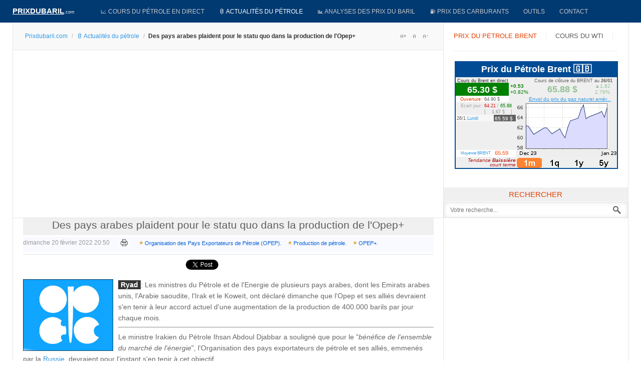

--- FILE ---
content_type: text/html; charset=utf-8
request_url: https://prixdubaril.com/news-petrole/70393-des-pays-arabes-plaident-pour-le-statu-q.html
body_size: 23308
content:
<!DOCTYPE html><html lang=fr-fr><head><script async src="//pagead2.googlesyndication.com/pagead/js/adsbygoogle.js?client=ca-pub-9516729105228210" crossorigin=anonymous></script><script src=/media/plg_jchoptimize/assets/gz/0/c87638d3157ec3990718be0eb8081bb8.js></script> <script>window.dataLayer=window.dataLayer||[];function gtag(){dataLayer.push(arguments);}
gtag('js',new Date());gtag('config','G-WM8D9WRVJC');</script><script async src="https://fundingchoicesmessages.google.com/i/pub-9516729105228210?ers=1" nonce=qRyqNhjcuUHN_bhyGJM47A></script><script nonce=qRyqNhjcuUHN_bhyGJM47A>(function(){function signalGooglefcPresent(){if(!window.frames['googlefcPresent']){if(document.body){const iframe=document.createElement('iframe');iframe.style='width: 0; height: 0; border: none; z-index: -1000; left: -1000px; top: -1000px;';iframe.style.display='none';iframe.name='googlefcPresent';document.body.appendChild(iframe);}else{setTimeout(signalGooglefcPresent,0);}}}signalGooglefcPresent();})();</script><meta name=viewport content="width=device-width, initial-scale=1, maximum-scale=2.0"><base href=https://prixdubaril.com/news-petrole/70393-des-pays-arabes-plaident-pour-le-statu-q.html><meta http-equiv=content-type content="text/html; charset=utf-8"><meta name=keywords content="Prix du baril,Prix du pétrole,cours du pétrole,pétrole,cours du baril,baril,cours officiel du pétrole,prix du brut de pétrole,prix carburant,compagnie pétrolière,marché pétrolier,petrol, oil price,hydrocarbure,prix carburants,prix du fuel,oil euro,oil dollar,prix du brent,prix du brut,cours du wti,valeur du pétrole,cours du pétrole en bourse,crise pétrolière,or noir,pétrole en euro,prix du baril en euro,prix d'un baril,économie pétrolière,hausse du pétrole,hausse du baril"><meta name=twitter:card content=summary><meta name=twitter:site content=@prixdupetrole><meta name=twitter:title content="Des pays arabes plaident pour le statu quo dans la production de l'Opep+"><meta name=twitter:description content="Les ministres du Pétrole et de l'Energie de plusieurs pays arabes, dont les Emirats arabes unis, l'Arabie saoudite, l'Irak et le Koweït, ont déclaré dimanche que l'Opep et ses alliés devraient s'en tenir à leur accord actuel d'une augmentation de la production de 400.000 barils par jour chaque mois."><meta name=twitter:image content=https://prixdubaril.com/images/stories/petrole_opep.jpg><meta name=author content="Cours du pétrole"><meta name=og:title content="Des pays arabes plaident pour le statu quo dans la production de l'Opep+"><meta name=og:type content=article><meta name=og:url content=https://prixdubaril.com/news-petrole/70393-des-pays-arabes-plaident-pour-le-statu-q.html><meta name=og:site_name content="Prix du baril"><meta name=robots content="max-snippet:-1, max-image-preview:large, max-video-preview:-1"><meta name=description content="Les ministres du Pétrole et de l'Energie de plusieurs pays arabes, dont les Emirats arabes unis, l'Arabie saoudite, l'Irak et le Koweït, ont déclaré dimanche que l'Opep et ses alliés devraient s'en tenir à leur accord actuel d'une augmentation de la production de 400.000 barils par jour chaque mois."><meta name=generator content="Prix du baril manager v3.2"><title>Des pays arabes plaident pour le statu quo dans la production de l'Opep+</title><link href=/favicon.ico rel="shortcut icon" type=image/vnd.microsoft.icon><style>.gkcol{width:200px}@media screen and (max-width:768px){#k2Container .itemsContainer{width:100%!important}.cols-2 .column-1,.cols-2 .column-2,.cols-3 .column-1,.cols-3 .column-2,.cols-3 .column-3,.demo-typo-col2,.demo-typo-col3,.demo-typo-col4{width:100%!important}}#gkSidebar{width:30%}#gkPageContent{background-position:70% 0!important}#gkContent{background-image:none!important}#gkMainbody>div{width:100%}#gkContent{width:70%}#gkContentWrap{width:100%}.gkPage{max-width:1230px}#gk-tab-1 .gkTabsContainer0,#gk-tab-1 .gkTabsContainer1,#gk-tab-1 .gkTabsContainer2{height:215px}#gk-tabs-140 .gkTabsContainer0,#gk-tabs-140 .gkTabsContainer1,#gk-tabs-140 .gkTabsContainer2{height:200px}#plg_system_topofthepage{background-color:rgba(0,0,0,0.3);padding:10px;margin:10px;color:#fff;-webkit-transition:background-color 1s,-webkit-transform 1s;transition:background-color 1s,transform 1s}#plg_system_topofthepage:hover{background-color:#000;color:#2097dc;cursor:n-resize}</style><script type=application/json class="joomla-script-options new">{"csrf.token":"78145a791b2e2bdf278714f3921e5bd6","system.paths":{"root":"","base":""},"joomla.jtext":{"PLG_SYS_TOPOFTHEPAGE_ARIA_LABEL":"PLG_SYS_TOPOFTHEPAGE_ARIA_LABEL","PLG_SYS_TOPOFTHEPAGE_GOTOTOP":"&uarr;"}}</script><script src=/media/jui/js/jquery.min.js?11f6e7abb44236ff7a1c908d556a08b2></script><meta property=fb:admins content=100008812214614><meta property=fb:app_id content=1648093328781320><meta property=og:title content="Des pays arabes plaident pour le statu quo dans la production de l'Opep+"><meta property=og:type content=article><meta property=og:url content=https://prixdubaril.com/news-petrole/70393-des-pays-arabes-plaident-pour-le-statu-q.html><meta property=og:site_name content="Prix du baril"><meta property=og:image content=/images/stories/petrole_opep.jpg><link rel=apple-touch-icon href=https://prixdubaril.com/templates/gk_news/images/touch-device.png><link rel=apple-touch-icon-precompose href=https://prixdubaril.com/templates/gk_news/images/touch-device.png><script type=application/ld+json>{"@context":"https://schema.org","@type":"BreadcrumbList","itemListElement":[{"@type":"ListItem","position":1,"name":"Accueil","item":"https://prixdubaril.com/"},{"@type":"ListItem","position":2,"name":"🛢️ Actualités du pétrole","item":"https://prixdubaril.com/news-petrole.html"},{"@type":"ListItem","position":3,"name":"Des pays arabes plaident pour le statu quo dans la production de l'Opep+","item":"https://prixdubaril.com/news-petrole/70393-des-pays-arabes-plaident-pour-le-statu-q.html"}]}</script><link rel=manifest href=/manifest.json><!--[if IE 9]>
<link rel="stylesheet" href="https://prixdubaril.com/templates/gk_news/css/ie/ie9.css" type="text/css" />
<![endif]--><style>article header ul li{color:#999;float:left;font-size:12px;margin-right:16px}.itemAsideInfo{width:130px}.itemAsideInfo+.itemBody{margin-left:160px}article,aside,details,figcaption,figure,footer,header,hgroup,nav,section{display:block}html{font-size:100%;-webkit-text-size-adjust:100%;-ms-text-size-adjust:100%}html,button,input,select,textarea{font-family:sans-serif}body{margin:0}a:focus{outline:none}a:hover,a:active{outline:none}h1{font-size:2em}b,strong{font-weight:400}small{font-size:75%}ul,ol{margin:0;padding:0 0 0 40px}dd{margin:0px}nav ul,nav ol{list-style:none;list-style-image:none}img{border:0;-ms-interpolation-mode:bicubic}figure{margin:0}button,input,select,textarea{font-size:100%;margin:0;vertical-align:baseline;*vertical-align:middle}button,input{line-height:normal}button,input[type="button"],input[type="reset"],input[type="submit"]{cursor:pointer;-webkit-appearance:button;*overflow:visible}button::-moz-focus-inner,input::-moz-focus-inner{border:0;padding:0}textarea{overflow:auto;vertical-align:top}html{border-bottom:1px solid transparent;min-height:100%}body>div>footer,body>div>header,body>div>section,body>footer,body>header,body>section{clear:both;margin:0 auto}section#gkPageTop{overflow:visible;width:100%}#gkPageContent::after,#gkContent::after,#gkSidebar::after,footer::after,header::after,section::after,aside::after,article::after,.box::after,.itemSocialSharing::after,#gkTopMenu::after,article header ul::after,#gkTop1>div::after,#gkTop2>div::after{clear:both;content:"";display:table}section#gkContent,section#gkComponentWrap,aside#gkSidebar{-webkit-box-sizing:border-box;-moz-box-sizing:border-box;-ms-box-sizing:border-box;-o-box-sizing:border-box;box-sizing:border-box;float:left}#gkSidebar{-webkit-box-sizing:border-box;-moz-box-sizing:border-box;-ms-box-sizing:border-box;-o-box-sizing:border-box;box-sizing:border-box}#gkContentWrap{-webkit-box-sizing:border-box;-moz-box-sizing:border-box;-ms-box-sizing:border-box;-o-box-sizing:border-box;box-sizing:border-box;float:left;padding:0px 20px}#gkMainbody>div{-webkit-box-sizing:border-box;-moz-box-sizing:border-box;-ms-box-sizing:border-box;-o-box-sizing:border-box;box-sizing:border-box;float:left}#gkMainbodyTop{margin:-10px -19px 0 -20px;border-bottom:1px solid #e5e5e5}#gkMainbodyBottom{margin:-10px -19px 0 -20px;border-top:1px solid #e5e5e5}#gkMainbody .box,#gkMainbodyTop .box{border-top:1px solid #e5e5e5}#gkMainbodyBottom .box{border-top:1px solid #2f2f2f}#gkMainbodyBottom .box.dark.color{border-top:1px solid #2f2f2f !important}#gkMainbody .box:first-child,#gkMainbodyTop .box:first-child,#gkMainbodyBottom .box:first-child{border-top:none}#gkMainbody .box{margin-bottom:30px}body>footer:first-child,body>header:first-child,body>section:first-child,section#gkPage>section:first-child,section#gkContent>section:first-child,section#gkComponentWrap>section:first-child{margin-top:0}select,textarea,input[type="text"],input[type="password"],input[type="url"],input[type="email"]{-moz-box-sizing:border-box;-ms-box-sizing:border-box;-o-box-sizing:border-box;-webkit-box-sizing:border-box;border:1px solid #e5e5e5;box-sizing:border-box;color:#777;font-size:12px;height:32px;line-height:33px;max-width:100%!important;padding:0 12px}textarea{-moz-box-sizing:border-box;-ms-box-sizing:border-box;-o-box-sizing:border-box;-webkit-box-sizing:border-box;box-sizing:border-box;height:auto;max-width:100%!important;padding:24px}select{height:inherit;padding:6px}input[type="text"]:focus,input[type="password"]:focus,input[type="url"]:focus,input[type="email"]:focus,textarea:focus{background:#fffef4}button,.button,input.button,span.button,button.button,div.button,input[type="submit"],input[type="button"],.pagenav-prev a,.pager li.previous a,.pager li.next a,.pagenav-next a,.readon,.pagination ul li a,.pager li a,.pager ul li,.pager li span,.pagination ul li span{-moz-transition:all .1s ease-out;-o-transition:all .1s ease-out;-webkit-transition:all .1s ease-out;border:none;color:#fff;cursor:pointer;display:block;float:left;font-size:14px;font-weight:400;height:32px;line-height:32px;margin:0 5px 2px 0;padding:0 25px;text-align:center;transition:all .1s ease-out}.pager ul li{color:#666}button:hover,.button:hover,input.button:hover,span.button:hover,button.button:hover,div.button:hover,input[type="submit"]:hover,input[type="button"]:hover,.pagenav-prev a:hover,.pagenav-next a:hover,.pager a:hover,.pager li.previous a:hover,.pager li.next a:hover,.readon:hover,.pagination ul li a:hover,.pager li a:hover,.pagination ul li span:hover{background:#212121;color:#fff}section article{margin-top:20px}section img{height:auto!important;max-width:100%!important}table{margin-bottom:20px;width:100%}th{background:#222;color:#fff;font-weight:400;padding:8px 10px;text-align:left;text-transform:uppercase}tr:hover{background:#fbfbfb}article,article>section{position:relative}article aside{display:block;float:left;text-align:right;width:118px}article aside.itemAsideInfo>ul{padding:0 0 20px}article aside.itemAsideInfo>ul li{background:none!important;font-size:11px;margin:0 2px!important;padding:0 2px!important}article header{-moz-box-sizing:border-box;-ms-box-sizing:border-box;-o-box-sizing:border-box;-webkit-box-sizing:border-box;box-sizing:border-box;margin:0 0 24px;width:100%}article header h1,.category header,article header h2{clear:both;font-size:21px;font-weight:300;line-height:28px;padding:0 0 6px;text-align:center;background-color:#f0f0f0}article header h1 a,article header h2 a{color:#5E5E5E}li.print-icon,li.email-icon{padding:2px 6px 10px!important;text-align:left;clear:right}li.print-icon a,li.email-icon a{position:relative;top:3px;height:14px;text-indent:-9999px;float:right;display:block;clear:both}li.print-icon a{background:url(/templates/gk_news/images/system/printButton.png) top left no-repeat;width:15px;margin-bottom:5px}li.email-icon a{background:url(/templates/gk_news/images/system/emailButton.png) top left no-repeat;width:18px}.item-page ul{list-style-type:none}.pagination{clear:both;padding:36px 0 0}.pagination ul li{background-image:none!important;color:#909090;cursor:default;display:inline-block;margin:0}.pagination ul li a,.pagination ul li span{display:block;font-size:12px;height:34px;line-height:36px;min-width:34px;padding:2px 6px;text-align:center}ul.pagenav,div.pager ul{margin:0 0 10px;overflow:hidden;padding:0;list-style:none}#gkSocialAPI{border-top:1px solid #e5e5e5;clear:both;margin:20px 0 10px;padding:20px 0 0}section article:first-child,section.blog .items-more ol{margin-top:0}section.categories-list ul,section.blog .items-more,article header+*,article header+div,article header+p,dd.inline+dd,dd.inline+dt{clear:both}th a:active,th a:focus,th a:hover,article header h1 a:hover,article header h2 a:hover{color:#000}li.tagged-under p{margin:0.5em 0 0.5em}li.tagged-under a{color:#999;font-style:italic}div.tags{margin-top:3px !important;background-color:#f9faff}div.tags a{background:url(/templates/gk_news/images/style1/tag_bullets.png) no-repeat 0 8px;display:inline-block;line-height:2.5;padding-left:11px;margin-right:10px;font-size:11px;color:#035ed3}div.tags a:hover{background-position:0 -303px}body{min-height:100%;background:#fff;font-size:14px;line-height:1.6;color:#666;padding:0;font-weight:normal;word-wrap:break-word}a{color:#3299E2;-webkit-transition:color 0.2s linear;-moz-transition:color 0.2s linear;-o-transition:color 0.2s linear;transition:color 0.2s linear;text-decoration:none;-webkit-transform:translateZ(0)}a:hover,a:active,a:focus{color:#000}h1,h2,h3,h4,h5,h6{margin:0;padding:0;color:#013971;font-weight:normal}h1{font-size:46px}h2,.componentheading{font-size:42px}h3{font-size:24px}h4{font-size:125%}h5{font-size:110%}ul{list-style:none;margin:0;padding:0}ul li{line-height:2.0}p{margin:0.5em 0 1.5em}.gkPage{-webkit-box-sizing:border-box;-moz-box-sizing:border-box;-ms-box-sizing:border-box;-o-box-sizing:border-box;box-sizing:border-box;margin:0 auto!important}#gkPageTop{background:#013971;-webkit-box-sizing:border-box;-moz-box-sizing:border-box;-ms-box-sizing:border-box;-o-box-sizing:border-box;box-sizing:border-box;min-height:45px;position:relative;z-index:999;position:-webkit-sticky !important;position:sticky !important;top:0}#gkPageContent{border:1px solid #e5e5e5;border-bottom:none;border-top:none;width:100%}#gkContent,#gkPageContent{background:transparent url(/templates/gk_news/images/line.png) repeat-y 0 0}#gkLogo{height:35px;margin:5px 22px 0 0;padding:0;text-indent:-999em;text-shadow:none;width:140px;display:block;float:left}#gkLogo.text{color:#fff;font-size:36px;min-height:24px;padding:0;text-align:center;text-indent:0;text-transform:uppercase}#gkLogo.text>span{display:block;font-size:15px;font-weight:700;line-height:34px;padding:0;float:left;text-decoration:underline}#gkLogo.text .gkLogoSlogan{color:#eee;display:block;font-family:Arial,Verdana,sans-serif;font-size:9px;line-height:38px;text-align:left;text-transform:none}#gkUserArea{float:right;margin-left:20px}#gkTopMenu{background:transparent url(/templates/gk_news/images/topmenu_bg.png) repeat 0 0;float:left;line-height:28px;margin-right:30px}#gkSocial{float:right;margin-left:24px}#gkBreadcrumb{background:#F9F9F9;border-bottom:1px solid #e5e5e5;margin:1px -18px 24px -20px;padding:14px 24px 15px}#gkBreadcrumb .breadcrumbs{float:left;color:#333}#gkBreadcrumb .breadcrumbs li.separator{width:10px;text-align:center;padding:0 4px!important;color:#ccc}#gkBreadcrumb .breadcrumbs li.pathway{padding-right:20px}#gkBreadcrumb .breadcrumbs>ul>li{float:left;font-size:12px;font-weight:600}#gkBreadcrumb .breadcrumbs>ul>li a{font-weight:normal}#gkTools{float:right;margin:4px 0 0 10px}#gkTools a{display:block;float:left;width:22px;height:16px;margin:0 0 0 0px !important;text-indent:-99999em;background:url(/templates/gk_news/images/font_size.png) no-repeat -38px 50%}a#gkToolsReset{background-position:-15px 50%;margin-left:6px}a#gkToolsDec{background-position:6px 50%}.box{-webkit-box-sizing:border-box;-moz-box-sizing:border-box;-ms-box-sizing:border-box;-o-box-sizing:border-box;box-sizing:border-box;color:#666;font-size:14px;line-height:1.6;padding:20px;width:100%}div.content{clear:both}.box li a{text-decoration:none}.box a{text-decoration:none}.box .header{font-size:18px;line-height:18px;padding-bottom:15px;text-transform:uppercase}.box.nomargin{margin:0!important}.box.nooverflow,.box.nooverflow>div{overflow:visible!important}.box.dark{background:#222!important;color:#999;padding:20px}.box.dark h1,.box.dark h2,.box.dark h3,.box.dark h4,.box.dark h5,.box.dark h6{color:#fff}.box.dark ul{margin:0;padding:0}.box.dark ul li{border-top:1px solid #444;position:relative;padding:2px 0}.box.dark ul li:first-child{border-top:none}.box.dark a{color:#fff}.box.dark a:active,.box.dark a:focus,.box.dark a:hover{color:#e25b32}.box.dark b,.box.dark strong{font-weight:bold}.box.light{background:#f8f8f8!important;padding:20px}.box.light ul{margin:0;padding:0}.box.light ul li{border-top:1px solid #ddd;position:relative}.box.light ul li:first-child{border-top:none}.box.light b,.box.light strong{font-weight:bold}.box.color .header{color:#e25b32}#gkMainMenu{float:left;margin:0;padding:0;width:auto}#gkMainMenu .gkMenu{display:block}.gkMenu>ul>li{float:left;width:auto}.gkMenu>ul>li>a{display:block}.gkMenu{float:left;margin:0;position:relative;z-index:1000}.gkMenu>ul{height:45px;margin:0;padding:0}.gkMenu>ul>li{height:45px;margin:0}.gkMenu>ul>li>a{border:1px solid transparent;border-top:none;border-bottom:none;border-left:none;color:#c7c7c7;display:block;font-size:0.84em;font-weight:400;height:45px;line-height:45px;margin:0;padding:0 14px;text-transform:uppercase;-webkit-transition:all 0.3s ease-out;-moz-transition:all 0.3s ease-out;-ms-transition:all 0.3s ease-out;transition:all 0.3s ease-out}.gkMenu>ul>li:hover>a,.gkMenu>ul>li:active>a,.gkMenu>ul>li:focus>a,.gkMenu>ul>li.active:hover>a,.gkMenu>ul>li.active:active>a,.gkMenu>ul>li.active:focus>a,.gkMenu>ul>li.active>a{color:#fff}.gkMenu>ul>li:hover>a,.gkMenu>ul>li:active>a,.gkMenu>ul>li:focus>a{background:#e25b32;border-color:#2a2a2a;border-bottom:none;border-top:none;-webkit-box-shadow:inset 0 0 27px rgba(0,0,0,0.75);-moz-box-shadow:inset 0 0 27px rgba(0,0,0,0.75);-ms-box-shadow:inset 0 0 27px rgba(0,0,0,0.75);box-shadow:inset 0 0 27px rgba(0,0,0,0.75)}#gkMobileMenu{display:none}.nspMain{overflow:hidden}.nspBotInterface,.nspTopInterface{overflow:hidden;clear:both}.nspPagination{list-style-type:none !important;margin:5px 0 0 !important;padding:0 !important;float:left}.nspPagination li{float:left;width:8px;height:8px;margin:1px 3px 0 1px!important;background:#d6d6d6;border:none!important;-webkit-border-radius:50%;-moz-border-radius:50%;border-radius:50%;padding:0!important;text-indent:-999em;cursor:pointer}.nspPagination li:hover,.nspPagination li.active{background:#e25b32;height:10px;margin:0 2px 0 0!important;width:10px}.nspNext,.nspPrev{float:left;width:14px;height:14px;margin:3px 0 0 4px;background:url(/templates/gk_news/images/style1/nsp_interface.png) no-repeat -14px 0;text-indent:-999em;cursor:pointer}.nspPrev{background-position:0 0}.nspNext:hover,.nspPrev:hover{background-position:-14px -14px}.nspPrev:hover{background-position:0 -14px}.nspArts{overflow:hidden}.nspArtPage{float:left}.nspArt{-webkit-box-sizing:border-box;-moz-box-sizing:border-box;-ms-box-sizing:border-box;-o-box-sizing:border-box;box-sizing:border-box;float:left}.nspArt div{overflow:hidden}h4.nspHeader{color:#363636;font-size:13px;font-weight:600;line-height:1.2;margin-bottom:10px}.nspArt h4.nspHeader a{color:#5e5e5e;text-decoration:none}.nspArt h4.nspHeader a:active,.nspArt h4.nspHeader a:focus,.nspArt h4.nspHeader a:hover{color:#eb592a}.nspArt a{-webkit-transform-style:preserve-3d;-moz-transform-style:preserve-3d;-ms-transform-style:preserve-3d;-o-transform-style:preserve-3d;transform-style:preserve-3d}.nspArt img.nspImage{border:none;-webkit-transition:all 0.4s ease 0s;-moz-transition:all 0.4s ease 0s;-o-transition:all 0.4s ease 0s;transition:all 0.4s ease 0s}.nspArt img.nspImage:hover{-webkit-transform:scale(1.15) rotate(-1.5deg);-moz-transform:scale(1.15) rotate(-1.5deg);-ms-transform:scale(1.15) rotate(-1.5deg);-o-transform:scale(1.15) rotate(-1.5deg);transform:scale(1.15) rotate(-1.5deg)}.nspArt .nspImageWrapper{overflow:hidden}.nspArt p.nspText{color:#777;float:none;font-size:12px;margin:0}.nspArt p.nspText+.nspInfo{margin-top:12px}.nspArt p.nspInfo{color:#999;font-size:11px;font-style:normal;font-weight:300;margin:0 0 5px 0}.nspArt .tleft{text-align:left}.nspArt .tcenter{text-align:center}.nspArt .tjustify{text-align:justify}.nspArt .fleft{float:left}.nspArt .fnone{clear:both;width:100%;float:none}.nspArts.right{float:left}.gkResponsive{line-height:1}.gkResponsive img.nspImage,img.nspImage.gkResponsive{width:100% !important;height:auto}.gkResponsive a,a.gkResponsive{display:block;position:relative}.gkResponsive{position:relative}.nspArt img.nspImage{max-width:100%}.nspArtScroll1,.nspLinkScroll1{overflow:hidden;width:100%}.nspPages2{width:200%}.nspPages3{width:300%}.nspCol2{width:50%}.nspCol3{width:33.3%}.dark .nspArt p.nspText{color:#999}.dark .nspArt p.nspInfo{color:#ddd}.dark .nspArt h4.nspHeader a{color:#fff}.dark .nspArt h4.nspHeader a:active,.dark .nspArt h4.nspHeader a:focus,.dark .nspArt h4.nspHeader a:hover{color:#eb592a}.dark .nspPagination li{background:#ccc}.dark .nspPagination li:hover,.dark .nspPagination li.active{background:#fff}.gkTabsGK5{position:relative;overflow:hidden}.gkTabsNav{background:transparent;margin:8px 0 32px 0;min-height:14px}a:hover,a:active,a:focus{color:#676767}#gkTopMenu li a:active,#gkTopMenu li a:focus,#gkTopMenu li a:hover,li.tagged-under a:hover,li.tagged-under a:active,li.tagged-under a:focus{color:#3299e2}.box.dark a:active,.box.dark a:focus,.box.dark a:hover{color:#3299e2}.box.color .header{color:#E53F00;text-align:center;display:inline-table;width:100%;padding-top:12px;background-color:#222;border-left:3px solid #E53F00}button,.button,input.button,span.button,button.button,div.button,input[type="submit"],input[type="button"],.pagenav-prev a,.pagenav-next a,.pager li.next a,.pager li.previous a,.pager li a,.readon,.pagination ul li a,.pagination ul li span{background:#3299e2}th a:active,th a:focus,th a:hover,article header h1 a:hover,article header h2 a:hover{color:#3299e2;background-color:#fff}.nspPagination li:hover,.nspPagination li.active{background:#3299e2}.nspNext,.nspPrev{background-image:url(/templates/gk_news/images/style2/nsp_interface.png)}.nspArt h4.nspHeader a:active,.nspArt h4.nspHeader a:focus,.nspArt h4.nspHeader a:hover{color:#3299e2}.dark .nspArt h4.nspHeader a:active,.dark .nspArt h4.nspHeader a:focus,.dark .nspArt h4.nspHeader a:hover{color:#3299e2}.gkMenu>ul>li:hover>a,.gkMenu>ul>li:active>a,.gkMenu>ul>li:focus>a{background:#3299e2}.k2TagCloudBlock a,div.tags a{background-image:url(/templates/gk_news/images/style2/tag_bullets.png);color:#035ed3}.header8{background-color:#063a6d;background-image:linear-gradient(#063a6d,#272727);border-top:3px solid #797979;padding:6px;text-align:center;color:#797979 !important;text-transform:uppercase;font-size:18px}.gkHighlight8{background-color:#9a9a9a;background:-webkit-linear-gradient(#9a9a9a,#3e3e3e);-webkit-background-clip:text;-webkit-text-fill-color:transparent;text-transform:uppercase;font-weight:bold;font-size:10px;border-top:1px solid #0c3a68;margin:auto;display:table;padding-bottom:14px}b,strong{font-weight:600}.gkHighlight1,.gkHighlight2,.gkHighlight3,.gkHighlight4{cursor:default;padding:1px 5px;text-shadow:none}.gkHighlight3:hover{background:#737373;color:#fff}.gkHighlight4:hover{background:#eee;color:#363636}pre,.gkCode1,.gkCode2,.gkCode3{font:normal .92em/18px 'Courier New',monospace!important;margin:10px 0 15px!important;padding:10px 15px!important}pre,.gkCode1,.gkCode2{-ms-filter:progid:DXImageTransform.Microsoft.Alpha(Opacity=100);filter:alpha(opacity=100);opacity:1}.gkCode3{border:1px solid #eee;color:#363636;padding-left:82px!important}ol{list-style-position:inside;margin:2em 0;padding:0}.itemBody ul li,ul.gkBullet1,ul.gkBullet2,ul.gkBullet3,ul.gkBullet4,ul.gkCircle1,ul.gkCircle2,ul.gkSquare1,ul.gkSquare2,ul.gkSquare3,#k2Container .itemFullText ul,#k2Container .itemIntroText ul{margin:2em 0;padding:0}ul li{list-style-position:outside}.itemBody ul li,ul.gkBullet1 li,ul.gkBullet2 li,ul.gkBullet3 li,ul.gkBullet4 li,ul.gkCircle1 li,ul.gkCircle2 li,ul.gkSquare1 li,ul.gkSquare2 li,#k2Container .itemFullText ul li,#k2Container .itemIntroText ul li{line-height:1.8em!important;list-style:none;margin:0!important;overflow:inherit;padding:2px 0 2px 28px}.gkTooltip{color:#000;cursor:help;outline:none;position:relative;text-decoration:none;text-shadow:none}.gkTooltip span{font-size:11px;line-height:16px;margin:10px 0 0 -9999em;position:absolute}.gkTooltip:hover span{left:.5em;margin-left:0;position:absolute;top:1em;width:250px;z-index:99}.gkTooltip:hover em{display:block;font-size:16px;font-style:normal!important;line-height:30px;padding:0;text-decoration:none!important;text-shadow:none}pre{border:1px solid #e5e5e5;border-left:4px solid #3299e2;color:#363636;padding-left:32px}.gkCode2{border:1px solid #e5e5e5;border-top:4px solid #dbae43;color:#363636}.gkHighlight1{background:#ffd}.gkHighlight4{background:#dbae43;color:#fff}ul.gkBullet1 li,#k2Container ul.gkBullet1 li{background:url(/templates/gk_news/images/style2/typography/bullet1.png) no-repeat 0 10px!important}ul.gkBullet2 li,#k2Container ul.gkBullet2 li{background:url(/templates/gk_news/images/style2/typography/bullet2.png) no-repeat 0 10px!important}ul.gkBullet3 li,#k2Container ul.gkBullet3 li{background:url(/templates/gk_news/images/style2/typography/bullet3.png) no-repeat 0 10px!important}ul.gkBullet4 li,#k2Container ul.gkBullet4 li{background:url(/templates/gk_news/images/style2/typography/bullet4.png) no-repeat 0 10px!important}.itemBody ul li,ul.gkCircle1 li,#k2Container ul.gkCircle1 li,#k2Container .itemFullText ul li,#k2Container .itemIntroText ul li{background:url(/templates/gk_news/images/style2/typography/bullet-circle1.png) no-repeat 0 9px}ul.gkCircle2 li,#k2Container ul.gkCircle2 li{background:url(/templates/gk_news/images/style2/typography/bullet-circle2.png) no-repeat 0 9px!important}ul.gkSquare1 li,#k2Container ul.gkSquare1 li{background:url(/templates/gk_news/images/style2/typography/bullet-square1.png) no-repeat 0 10px!important}ul.gkSquare2 li,#k2Container ul.gkSquare2 li{background:url(/templates/gk_news/images/style2/typography/bullet-square2.png) no-repeat 0 10px!important}.gkHighlight1:hover,pre:hover,.gkCode1:hover{background:#fff}.gkHighlight2:hover,.gkHighlight3,span.helpTooltip{background:#363636;color:#fff}.classicTooltip,.customTooltip{padding:.6em .8em;text-shadow:none}.gkHighlight2,span.criticalTooltip{background:#3299e2;color:#fff}h1{font-size:32px;color:#013971}hr{color:#3299E2}article aside{display:none}.itemAsideInfo+.itemBody{margin-left:0px !important}article header{margin:0 0 4px}#gkSocialAPI{margin:0;padding:10px 0 19px 0}.social{font-size:1px;text-align:center;margin:0 0 9px}.social span{display:inline-block;width:105px}.itemBody ul li,ul.gkCircle1 li,#k2Container ul.gkCircle1 li,#k2Container .itemFullText ul li,#k2Container .itemIntroText ul li{background:none}.itemBody ul li,ul.gkBullet1 li,ul.gkBullet2 li,ul.gkBullet3 li,ul.gkBullet4 li,ul.gkCircle1 li,ul.gkCircle2 li,ul.gkSquare1 li,ul.gkSquare2 li,#k2Container .itemFullText ul li,#k2Container .itemIntroText ul li{overflow:visible;padding:0}.gkHighlight4{background:none repeat scroll 0% 0% #333;color:#EAC112}.gkHighlight4{cursor:default;padding:1px 5px;text-shadow:none}.gkHighlight4:hover{background:#EAC112;color:#111}input[type="submit"]{height:32px;line-height:32px;float:right;margin:0px 0px 0px 0px;padding:0px 12px}section article:first-child{margin-bottom:7px}.nspMain{overflow:hidden}.nspBotInterface,.nspTopInterface{clear:both;float:right;margin:5px 0;overflow:hidden}.nspPagination{float:left;list-style-type:none!important;margin:5px 0 0 0!important;padding:0!important}.nspPagination li{background:#ccc;-webkit-border-radius:50%;-moz-border-radius:50%;border-radius:50%;cursor:pointer;float:left;height:14px;margin:1px 4px 0 0!important;width:14px}.nspPagination li>a{background:transparent;-webkit-border-radius:50%;-moz-border-radius:50%;border-radius:50%;display:block;height:14px;overflow:hidden;padding:0;text-indent:-999em;width:14px}.nspPagination li:hover,.nspPagination li.active{background-color:#999}.nspNext,.nspPrev{background:#fff;border:2px solid #ccc;-webkit-border-radius:50%;-moz-border-radius:50%;border-radius:50%;-webkit-box-sizing:border-box;-moz-box-sizing:border-box;box-sizing:border-box;cursor:pointer;float:left;height:24px;margin:0 0 0 4px;overflow:hidden;text-indent:-999px;width:24px}.nspPrev:before{border:10px solid #ccc;border-top:7px solid transparent;border-bottom:7px solid transparent;border-left:none;content:"";display:block;float:left;margin:3px 0 0 4px}.nspNext:before{border:10px solid #ccc;border-top:7px solid transparent;border-bottom:7px solid transparent;border-right:none;content:"";display:block;float:left;margin:3px 0 0 6px}.nspNext:hover,.nspPrev:hover{border-color:#999}.nspPrev:hover:before{border-right-color:#999}.nspNext:hover:before{border-left-color:#999}.nspArts{-webkit-box-sizing:border-box;-moz-box-sizing:border-box;box-sizing:border-box;overflow:hidden;padding:3px}.nspArtPage{float:left}.nspArt{-webkit-box-sizing:border-box;-moz-box-sizing:border-box;box-sizing:border-box;float:left}.nspArt div{overflow:hidden}.nspArt h4.nspHeader{font-size:17px;margin:0;padding:10px 0 15px 0}.nspArt h4.nspHeader a{text-decoration:none}.nspArt h4.nspHeader a:hover{}.nspArt img.nspImage{border:none;display:block}.nspArt .nspImageWrapper{display:block;position:relative}.nspArt p.nspText{display:block!important;margin:0;padding:0!important}.nspArt .nspInfo{display:block!important;font-size:90%}.nspArt .tleft{text-align:left}.nspArt .tcenter{text-align:center}.nspArt .tjustify{text-align:justify}.nspArt .fleft{float:left}.nspArt .fnone{clear:both;float:none;width:100%}.nspArts.right{float:left}.gkResponsive img.nspImage,img.nspImage.gkResponsive{height:auto;width:100%!important}.nspArt img.nspImage{max-width:100%}.nspArtScroll1,.nspLinkScroll1{clear:both;width:100%}.nspPages2{width:200%}.nspPages3{width:300%}.nspCol2{width:50%}.nspCol3{width:33.333333%}.nspList,.nspArtPage{opacity:0;filter:alpha(opacity=0);-webkit-transition:opacity 0.5s ease-out;-moz-transition:opacity 0.5s ease-out;-ms-transition:opacity 0.5s ease-out;-o-transition:opacity 0.5s ease-out;transition:opacity 0.5s ease-out;visibility:hidden}.nspList.active,.nspArtPage.active{opacity:1;filter:alpha(opacity=100);visibility:visible}@media (max-width:800px){.nspArts,.nspLinksWrap{-webkit-box-sizing:border-box;-moz-box-sizing:border-box;box-sizing:border-box;overflow:hidden;padding:0 32px;position:relative}.nspPrev,.nspNext{left:0;position:absolute;top:20%;z-index:101}.nspNext{left:auto;right:0}.nspPagination{display:none}}@media (max-width:600px){.nspArt{width:100%}.nspArt img.nspImage{max-width:100%}.nspImageWrapper{margin:0 0 20px 0!important;width:100%}}.gkTabsWrap.vertical ol,.gkTabsWrap.horizontal>ol{border-bottom:1px solid #eee}.gkTabsWrap.horizontal>ol{background:#fff}.gkTabsGK5{position:relative;overflow:hidden}.gkTabsWrap{margin:0}.gkTabsWrap.vertical ol,.gkTabsWrap.horizontal>ol{min-height:28px;margin:0!important;padding:0 0 8px!important}.gkTabsWrap.horizontal{-webkit-box-sizing:border-box;-moz-box-sizing:border-box;box-sizing:border-box;display:table;width:100%}.gkTabsWrap.horizontal>ol,.gkTabsWrap.horizontal>.gkTabsContainer{display:table-cell;vertical-align:top}.gkTabsWrap.horizontal>ol{position:relative;z-index:5;border:none}@media (max-width:1230px){.gkPage,#gkBottom1,#gkBottom2,#gkFooter{margin:0 10px!important}#gkPageContent{width:auto}.gkMenu>ul>li>a{padding:0 7px}#gkTopMenu{width:100%}#gkSocial{clear:both;margin-top:10px}.box{padding:10px}.box .header{padding-bottom:8px}}@media (max-width:1024px){body{background-color:#fff!important;background-image:none!important}#gkPageContent{background-image:none!important}#gkContent,#gkSidebar{width:100% !important}#gkContent{border-bottom:1px solid #e5e5e5}#gkSidebar{padding:0!important}#gkSidebar .box{float:left;margin-top:0!important;margin-bottom:30px!important;width:50%}#gkSidebar .box:nth-child(odd){padding-right:10px}#gkSidebar .box:nth-child(even){padding-left:10px}#gkMobileMenu{background:transparent url(/templates/gk_news/images/tablet_menu_btn.png) no-repeat 16px center;float:right;margin-top:5px;position:relative}#gkExtraMenu{display:none!important}#gkMainMenu{border:none!important;clear:none!important;float:left;text-indent:15px;width:64px!important}#gkMobileMenu select{width:64px;height:32px;-ms-filter:"progid:DXImageTransform.Microsoft.Alpha(Opacity=0)";filter:alpha(opacity=0);opacity:0;position:absolute;left:0;top:0}#gkMobileMenu{display:block!important;font-size:18px;height:32px;line-height:44px;position:relative;width:50px;text-indent:-9999px}h1{font-size:36px}}@media (max-width:820px){#gkContent{background-image:none!important}#gkContent #gkContentWrap{border-bottom:1px solid #e5e5e5;width:100%!important}}@media (max-width:580px){#gkInset .box,#gkInnerInset .box,#gkSidebar .box,#gkBottom1 .box,#gkBottom2 .box{width:100%;clear:both!important;float:none!important;margin:0 auto!important;max-width:320px!important}#gkBottom1 .box,#gkBottom2 .box{margin-bottom:20px!important}#gkMainbody>div,#gkInnerInset{clear:both!important;width:100%!important}#gkInnerInset{padding:0 0 20px 0!important}}@media (max-width:580px){.nspArtPage .nspArt{border-top:1px solid #eee!important;border-left:none!important;padding-bottom:20px!important;padding-top:20px!important;width:100%!important}.nspArtPage .nspArt:first-child{border-top:none!important}.gkTabsNav{height:auto!important;min-height:40px!important;overflow:hidden}}@media (max-width:580px){article header h1,.category header{line-height:32px;padding:18px 0 0px}article header h1,.category header,article header h2{font-size:24px}h1{font-size:24px}h2,.componentheading,.category header h2{font-size:28px}article header h2{line-height:32px}#gkSocialAPI{overflow:hidden}.itemAsideInfo{width:100%!important}.itemAsideInfo>*{border:none!important;-webkit-box-sizing:border-box;-moz-box-sizing:border-box;-ms-box-sizing:border-box;-o-box-sizing:border-box;box-sizing:border-box;clear:none!important;float:left!important;padding:10px!important;width:50%!important}.item-page .itemAsideInfo>*{width:100%!important}.itemAsideInfo+.itemBody{margin-left:0!important}.nspArts,.nspLinksWrap{clear:both;float:left!important;width:100%!important}}</style><link rel=preload href=/media/plg_jchoptimize/assets/gz/0/ca4831602ba4874d7c7e7ec26e1da1f9.css as=style onload="this.onload=null;this.rel='stylesheet'"><noscript><link rel=stylesheet href=/media/plg_jchoptimize/assets/gz/0/ca4831602ba4874d7c7e7ec26e1da1f9.css></noscript> <script>(function(w){"use strict";if(!w.loadCSS){w.loadCSS=function(){};}
var rp=loadCSS.relpreload={};rp.support=(function(){var ret;try{ret=w.document.createElement("link").relList.supports("preload");}catch(e){ret=false;}
return function(){return ret;};})();rp.bindMediaToggle=function(link){var finalMedia=link.media||"all";function enableStylesheet(){if(link.addEventListener){link.removeEventListener("load",enableStylesheet);}else if(link.attachEvent){link.detachEvent("onload",enableStylesheet);}
link.setAttribute("onload",null);link.media=finalMedia;}
if(link.addEventListener){link.addEventListener("load",enableStylesheet);}else if(link.attachEvent){link.attachEvent("onload",enableStylesheet);}
setTimeout(function(){link.rel="stylesheet";link.media="only x";});setTimeout(enableStylesheet,3000);};rp.poly=function(){if(rp.support()){return;}
var links=w.document.getElementsByTagName("link");for(var i=0;i<links.length;i++){var link=links[i];if(link.rel==="preload"&&link.getAttribute("as")==="style"&&!link.getAttribute("data-loadcss")){link.setAttribute("data-loadcss",true);rp.bindMediaToggle(link);}}};if(!rp.support()){rp.poly();var run=w.setInterval(rp.poly,500);if(w.addEventListener){w.addEventListener("load",function(){rp.poly();w.clearInterval(run);});}else if(w.attachEvent){w.attachEvent("onload",function(){rp.poly();w.clearInterval(run);});}}
if(typeof exports!=="undefined"){exports.loadCSS=loadCSS;}
else{w.loadCSS=loadCSS;}}(typeof global!=="undefined"?global:this));</script><noscript><style>.jch-lazyload{display:none}</style> </noscript> </head><body data-tablet-width=1024 data-mobile-width=580><section id=gkPageTop><div class=gkPage> <a href=https://prixdubaril.com/ id=gkLogo class=text> <span>PrixduBaril</span> <small class=gkLogoSlogan>.com</small> </a> <div id=gkMobileMenu> Menu <select onchange="window.location.href=this.value;"><option value=https://prixdubaril.com/>📈 Cours du pétrole en direct</option><option selected value=/news-petrole.html>🛢️ Actualités du pétrole</option><option value=/comprendre-petrole-cours-industrie.html>📊 Analyses des prix du baril</option><option value=/prix-carburants.html>⛽️ Prix des carburants</option><option value=/outils-petrole.html>Outils</option><option value=/contacter-equipe-baril.html>Contact</option></select></div><div id=gkUserArea> </div><div id=gkMainMenu> <nav id=gkExtraMenu class=gkMenu><ul class="gkmenu level0"><li class=first><a href=https://prixdubaril.com/ class=" first" id=menu101 title="📈 Cours du pétrole en direct">📈 Cours du pétrole en direct</a></li><li class=active><a href=/news-petrole.html class=" active" id=menu105 title="🛢️ Actualités du pétrole">🛢️ Actualités du pétrole</a></li><li><a href=/comprendre-petrole-cours-industrie.html id=menu106 title="📊 Analyses des prix du baril">📊 Analyses des prix du baril</a></li><li><a href=/prix-carburants.html id=menu107 title="⛽️ Prix des carburants">⛽️ Prix des carburants</a></li><li><a href=/outils-petrole.html id=menu110 title=Outils>Outils</a></li><li class=last><a href=/contacter-equipe-baril.html class=" last" id=menu108 title=Contact>Contact</a></li></ul></nav></div></div></section><div id=gkPageContent class=gkPage><section id=gkContent><div id=gkContentWrap><section id=gkBreadcrumb><div class=breadcrumbs><ul><li><a href=/ class=pathway>Prixdubaril.com </a></li> <li class="pathway separator">/</li> <li><a href=/news-petrole.html class=pathway>🛢️ Actualités du pétrole</a></li> <li class="pathway separator">/</li> <li class=pathway>Des pays arabes plaident pour le statu quo dans la production de l'Opep+</li></ul></div><div id=gkTools> <a href=# id=gkToolsInc>A+</a> <a href=# id=gkToolsReset>A</a> <a href=# id=gkToolsDec>A-</a> </div><!--[if IE 8]>
					<div class="ie8clear"></div>
					<![endif]--> </section><section id=gkMainbodyTop><div class="box  nomargin"><div class=content><div class=custom> <ins class=adsbygoogle style=display:block data-ad-client=ca-pub-9516729105228210 data-ad-slot=4121152584 data-ad-format=auto></ins> <script>(adsbygoogle=window.adsbygoogle||[]).push({});</script></div></div></div></section><section id=gkMainbody><div><article class=item-page><header><h1> <a href=/news-petrole/70393-des-pays-arabes-plaident-pour-le-statu-q.html> Des pays arabes plaident pour le statu quo dans la production de l'Opep+ </a> </h1><ul><li class=created> <time datetime=2022-02-20T20:50:00+00:00> dimanche 20 février 2022 20:50 </time></li> <li class=print-icon> <a href="/news-petrole/70393-des-pays-arabes-plaident-pour-le-statu-q.html?tmpl=component&amp;print=1&amp;layout=default" title="Imprimer l'article &lt; Des pays arabes plaident pour le statu quo dans la production de l'Opep+ &gt;" onclick="window.open(this.href,'win2','status=no,toolbar=no,scrollbars=yes,titlebar=no,menubar=no,resizable=yes,width=640,height=480,directories=no,location=no'); return false;" rel=nofollow> <span class=icon-print aria-hidden=true></span> Imprimer	</a> </li><div class=tags><ul><li> <a href=/petrole-index/organisation-des-pays-exportateurs-de-petrole-opep.html>Organisation des Pays Exportateurs de Pétrole (OPEP)<span>.</span></a> <a href=/petrole-index/production-de-petrole.html>Production de pétrole<span>.</span></a> <a href=/petrole-index/opep-plus.html>OPEP+<span>.</span></a> </li></ul></div></ul></header><div id=gkSocialAPI class=social> <span class=twitter> <a href=https://twitter.com/share class=twitter-share-button data-url=https://prixdubaril.com/news-petrole/70393-des-pays-arabes-plaident-pour-le-statu-q.html data-via=prixdupetrole data-lang=fr data-related=prixdupetrole>Prixdupetrole</a> </span> <span class=Facebook><div class=fb-share-button data-href=https://prixdubaril.com/news-petrole/70393-des-pays-arabes-plaident-pour-le-statu-q.html data-layout=button_count></div></span> </div><aside class=itemAsideInfo><ul><li class=tagged-under><p>Tagged under</p> <a href=/petrole-index/organisation-des-pays-exportateurs-de-petrole-opep.html>Organisation des Pays Exportateurs de Pétrole (OPEP)<span>,</span></a> <a href=/petrole-index/production-de-petrole.html>Production de pétrole<span>,</span></a> <a href=/petrole-index/opep-plus.html>OPEP+<span>,</span></a> </li> <li class=print-icon> <a href="/news-petrole/70393-des-pays-arabes-plaident-pour-le-statu-q.html?tmpl=component&amp;print=1&amp;layout=default" title="Imprimer l'article &lt; Des pays arabes plaident pour le statu quo dans la production de l'Opep+ &gt;" onclick="window.open(this.href,'win2','status=no,toolbar=no,scrollbars=yes,titlebar=no,menubar=no,resizable=yes,width=640,height=480,directories=no,location=no'); return false;" rel=nofollow> <span class=icon-print aria-hidden=true></span> Imprimer	</a> </li> <li class=email-icon> <a href="/component/mailto/?tmpl=component&amp;template=gk_news&amp;link=d0f5b1c1da4a938b77128b57e4b11d598186d3a1" rel=nofollow title="Envoyer ce lien à un ami" onclick="window.open(this.href,'win2','width=400,height=550,menubar=yes,resizable=yes'); return false;"> <span class=icon-envelope aria-hidden=true></span> E-mail	</a> </li> </ul></aside><div class=itemBody> <a title="Des pays arabes plaident pour le statu quo dans la production de l'Opep+" href=/news-petrole/70393-des-pays-arabes-plaident-pour-le-statu-q.html><img style="margin-right: 10px; float: left;" src=[data-uri] data-src=/images/stories/petrole_opep.jpg class=jch-lazyload alt="cours du petrole" width=180 height=143><noscript><img style="margin-right: 10px; float: left;" src=/images/stories/petrole_opep.jpg alt="cours du petrole" width=180 height=143></noscript></a><strong><span class=gkHighlight3>Ryad</span></strong>: Les ministres du Pétrole et de l'Energie de plusieurs pays arabes, dont les Emirats arabes unis, l'Arabie saoudite, l'Irak et le Koweït, ont déclaré dimanche que l'Opep et ses alliés devraient s'en tenir à leur accord actuel d'une augmentation de la production de 400.000 barils par jour chaque mois.<hr>Le ministre Irakien du Pétrole Ihsan Abdoul Djabbar a souligné que pour le "<i>bénéfice de l'ensemble du marché de l'énergie</i>", l'Organisation des pays exportateurs de pétrole et ses alliés, emmenés par la <a title="Pétrole en Russie" href=/petrole-index/petrole-russie.html>Russie</a>, devraient pour l'instant s'en tenir à cet objectif.<br><br>Selon les <a title="Pétrole dans les Emirats arabes unis" href=/petrole-index/petrole-aux-emirats-arabes-unis.html>Emirats arabes unis</a>, ce sont les tensions géopolitiques qui font monter les prix du brut et non l'offre et la demande.<br><br><ins class=adsbygoogle style="display: block; text-align: center;" data-ad-layout=in-article data-ad-format=fluid data-ad-client=ca-pub-9516729105228210 data-ad-slot=2096978590></ins> <script>(adsbygoogle=window.adsbygoogle||[]).push({});</script><br> Le baril de <a class=gkTooltip href=#>Brent<span class="customTooltip criticalTooltip"> <em>BRENT</em> Le Brent ou brut de mer du nord, est une variation de pétrole brut faisant office de référence en Europe, coté sur l'InterContinentalExchange (ICE), place boursière spécialisée dans le négoce de l'énergie. Il est devenu le premier standard international pour la fixation des prix du pétrole.</span></a> <a href=/news-petrole/70392-l-escalade-ukrainienne-permet-au-petrole.html>a clôturé vendredi</a> à <span class=gkHighlight3>93,5 dollars</span>. <br><br><span style="font-size: 70%; font-style: italic; float: right;">(c) Reuters</span><br><div id=gkSocialAPI class=social> <span class=twitter> <a href=https://twitter.com/share class=twitter-share-button data-url=https://prixdubaril.com/news-petrole/70393-des-pays-arabes-plaident-pour-le-statu-q.html data-via=prixdupetrole data-lang=fr data-related=prixdupetrole>Prixdupetrole</a> </span> <span class=Facebook><div class=fb-share-button data-href=https://prixdubaril.com/news-petrole/70393-des-pays-arabes-plaident-pour-le-statu-q.html data-layout=button_count></div></span> </div><br><h2 style="color: #E53F00; text-align: center;background-color: #f0f0f0; font-size: 15px; text-transform: uppercase; line-height: 28px;">Commenter <span style=color:#535353>Des pays arabes plaident pour le statu quo dans la production de l'Opep+</span></h2><div id=tabs><ul></ul><div id=tabs-1><div id=graphcomment></div><br><br><div style="color: #E53F00; text-align: center; font-size: 15px; text-transform: uppercase;">Communauté <span style=color:#535353>prix du baril</span></div><br><div id=graphcomment-widget></div> <script>var __semio__params={graphcommentId:"37pdb",behaviour:{uid:70393}}
function __semio__onload(){__semio__gc_graphlogin(__semio__params)}
(function(){var gc=document.createElement('script');gc.type='text/javascript';gc.async=true;gc.onload=__semio__onload;gc.defer=true;gc.src='https://integration.graphcomment.com/gc_graphlogin.js?'+Date.now();(document.getElementsByTagName('head')[0]||document.getElementsByTagName('body')[0]).appendChild(gc);})();</script><script src=https://graphcomment.com/js/widget.js></script><script>graphcommentWidget(document.getElementById('graphcomment-widget'),{"graphcomment_id":"37pdb","defaultTab":"last_comments","tabs":["top_threads","last_comments","top_comments"],"period":"30 days","limit":5,"height":260,"openLinksNewWindow":true,"showVotes":true,"locale":"fr"});</script></div></div><div style=clear:both;></div><hr><ul class="pager pagenav"><li class=previous> <a class=hasTooltip title="Le pétrole atone, entre crise ukrainienne et nucléaire iranien" aria-label="Article précédent : Le pétrole atone, entre crise ukrainienne et nucléaire iranien" href=/news-petrole/70394-le-petrole-atone-entre-crise-ukrainienne.html rel=prev> <span class=icon-chevron-left aria-hidden=true></span> <span aria-hidden=true>Suivant</span> </a> </li> <li class=next> <a class=hasTooltip title="L'escalade ukrainienne permet au pétrole de rester ferme" aria-label="Article suivant : L'escalade ukrainienne permet au pétrole de rester ferme" href=/news-petrole/70392-l-escalade-ukrainienne-permet-au-petrole.html rel=next> <span aria-hidden=true>Précédent</span> <span class=icon-chevron-right aria-hidden=true></span> </a> </li> </ul></div></article></div></section><section id=gkMainbodyBottom><div class="box dark color nomargin"><div class=content><div class="nspMain autoanim hover dark color" id=nsp-nsp-163 data-config="{
				'animation_speed': 400,
				'animation_interval': 5500,
				'animation_function': 'Fx.Transitions.Expo.easeIn',
				'news_column': 3,
				'news_rows': 1,
				'links_columns_amount': 2,
				'links_amount': 4
			}"><h3 class=header8>L'<a href=/petrole-index/organisation-des-pays-exportateurs-de-petrole-opep.html title="Voir tous les articles de l'OPEP">Organisation des Pays Exportateurs de Pétrole</a> (OPEP)</h3><span class=gkHighlight8><img src=[data-uri] data-src=/images/M_images/arrow.png class=jch-lazyload alt=-><noscript><img src=/images/M_images/arrow.png alt=-></noscript><a href=/petrole-index/organisation-des-pays-exportateurs-de-petrole-opep.html title="Voir toutes les déclarations de l l'Organisation des Pays Exportateurs de Pétrole">Voir toute l'actualité de l'OPEP</a></span> <div class="nspArts right" style=width:100%;><div class=nspTopInterface><ul class=nspPagination><li><a href=#>1</a></li> <li><a href=#>2</a></li> </ul></div><div class=nspArtScroll1><div class="nspArtScroll2 nspPages2"><div class="nspArtPage active nspCol2"><div class="nspArt nspCol3" style="padding:0px 8px;clear:both;"><p class="nspInfo nspInfo1 tleft fleft">jeudi 11 décembre 2025</p><a href=/comprendre-petrole-cours-industrie/73888-petrole-l-opep-maintient-sa-prevision-de-11122025.html class="nspImageWrapper tleft fleft gkResponsive" style="margin:0px 6px 14px 0;" target=_self><img class="nspImage jch-lazyload" src=[data-uri] data-src=/images/stories/petrole_afp_paris.jpg alt=""><noscript><img class=nspImage src=/images/stories/petrole_afp_paris.jpg alt=""></noscript></a><h4 class="nspHeader tleft fnone has-image"><a href=/comprendre-petrole-cours-industrie/73888-petrole-l-opep-maintient-sa-prevision-de-11122025.html title="🌍 L'Opep maintient sa prévision de hausse de la demande de pétrole pour 2025" target=_self>🌍 L'Opep maintient sa prévision de hausse de la demande de p…</a></h4><p class="nspText tjustify fleft"><strong>Paris</strong>: L'organisation des pays exportateurs de pétrole (Opep) a maintenu jeudi ses prévisions de hausse de la demande mondiale de pétrole pour...</p></div><div class="nspArt nspCol3" style="padding:0px 8px;"><p class="nspInfo nspInfo1 tleft fleft">dimanche 30 novembre 2025</p><a href=/comprendre-petrole-cours-industrie/73867-petrole-l-opep-approuve-une-mesure-pour.html class="nspImageWrapper tleft fleft gkResponsive" style="margin:0px 6px 14px 0;" target=_self><img class="nspImage jch-lazyload" src=[data-uri] data-src=/images/stories/petrole_opep.jpg alt=""><noscript><img class=nspImage src=/images/stories/petrole_opep.jpg alt=""></noscript></a><h4 class="nspHeader tleft fnone has-image"><a href=/comprendre-petrole-cours-industrie/73867-petrole-l-opep-approuve-une-mesure-pour.html title="🛢️ L'Opep+ approuve une mesure pour estimer les quotas des membres" target=_self>🛢️ L'Opep+ approuve une mesure pour estimer les quotas des m…</a></h4><p class="nspText tjustify fleft"><strong>Vienne</strong>: Les 22 pays de l'Opep+ ont annoncé adopter un nouveau mécanisme d'évaluation des capacités de production des pays membres afin de...</p></div><div class="nspArt nspCol3" style="padding:0px 8px;"><p class="nspInfo nspInfo1 tleft fleft">mercredi 12 novembre 2025</p><a href=/comprendre-petrole-cours-industrie/73836-petrole-l-opep-maintient-sa-prevision-de-12112025.html class="nspImageWrapper tleft fleft gkResponsive" style="margin:0px 6px 14px 0;" target=_self><img class="nspImage jch-lazyload" src=[data-uri] data-src=/images/stories/petrole_afp_paris.jpg alt=""><noscript><img class=nspImage src=/images/stories/petrole_afp_paris.jpg alt=""></noscript></a><h4 class="nspHeader tleft fnone has-image"><a href=/comprendre-petrole-cours-industrie/73836-petrole-l-opep-maintient-sa-prevision-de-12112025.html title="🌍 L'Opep maintient sa prévision de hausse de la demande de pétrole" target=_self>🌍 L'Opep maintient sa prévision de hausse de la demande de p…</a></h4><p class="nspText tjustify fleft"><strong>Paris</strong>: L'Organisation des pays exportateurs de pétrole (Opep) a maintenu mercredi ses prévisions de hausse de la demande mondiale de pétrole pour...</p></div></div><div class="nspArtPage nspCol2"><div class="nspArt nspCol3" style="padding:0px 8px;clear:both;"><p class="nspInfo nspInfo1 tleft fleft">dimanche 02 novembre 2025</p><a href=/comprendre-petrole-cours-industrie/73813-petrole-l-opep-augmente-legerement-ses-q.html class="nspImageWrapper tleft fleft gkResponsive" style="margin:0px 6px 14px 0;" target=_self><img class="nspImage jch-lazyload" src=[data-uri] data-src=/images/stories/petrole_opep.jpg alt=""><noscript><img class=nspImage src=/images/stories/petrole_opep.jpg alt=""></noscript></a><h4 class="nspHeader tleft fnone has-image"><a href=/comprendre-petrole-cours-industrie/73813-petrole-l-opep-augmente-legerement-ses-q.html title="📊 L'Opep+ augmente légèrement ses quotas avant une pause" target=_self>📊 L'Opep+ augmente légèrement ses quotas avant une pause</a></h4><p class="nspText tjustify fleft"><strong>Vienne</strong>: En pleine reconquête de parts de marché, Ryad, Moscou et six autres membres de l'Opep+ ont augmenté leurs quotas de production...</p></div><div class="nspArt nspCol3" style="padding:0px 8px;"><p class="nspInfo nspInfo1 tleft fleft">dimanche 05 octobre 2025</p><a href=/comprendre-petrole-cours-industrie/73757-petrole-l-opep-maintient-le-doute-sur-sa.html class="nspImageWrapper tleft fleft gkResponsive" style="margin:0px 6px 14px 0;" target=_self><img class="nspImage jch-lazyload" src=[data-uri] data-src=/images/stories/petrole_opep.jpg alt=""><noscript><img class=nspImage src=/images/stories/petrole_opep.jpg alt=""></noscript></a><h4 class="nspHeader tleft fnone has-image"><a href=/comprendre-petrole-cours-industrie/73757-petrole-l-opep-maintient-le-doute-sur-sa.html title="🛢️ L'Opep+ maintient le doute sur sa production de pétrole à venir" target=_self>🛢️ L'Opep+ maintient le doute sur sa production de pétrole à…</a></h4><p class="nspText tjustify fleft"><strong>Vienne</strong>: Une hausse probable mais un volume incertain: en pleine reconquête de parts de marché, Ryad, Moscou et six autres membres de...</p></div><div class="nspArt nspCol3" style="padding:0px 8px;"><p class="nspInfo nspInfo1 tleft fleft">jeudi 11 septembre 2025</p><a href=/comprendre-petrole-cours-industrie/73711-l-opep-maintient-ses-previsions-de-hauss.html class="nspImageWrapper tleft fleft gkResponsive" style="margin:0px 6px 14px 0;" target=_self><img class="nspImage jch-lazyload" src=[data-uri] data-src=/images/stories/petrole_opep.jpg alt=""><noscript><img class=nspImage src=/images/stories/petrole_opep.jpg alt=""></noscript></a><h4 class="nspHeader tleft fnone has-image"><a href=/comprendre-petrole-cours-industrie/73711-l-opep-maintient-ses-previsions-de-hauss.html title="🌍 L'Opep maintient ses prévisions de hausse de la demande pour 2025 et 2026" target=_self>🌍 L'Opep maintient ses prévisions de hausse de la demande po…</a></h4><p class="nspText tjustify fleft"><strong>Paris</strong>: L'organisation des pays exportateurs de pétrole (Opep) a maintenu jeudi ses prévisions de hausse de la demande mondiale de pétrole pour...</p></div></div></div></div></div></div></div></div><div class="box dark color"><div class=content><div class="nspMain autoanim hover dark color" id=nsp-nsp-196 data-config="{
				'animation_speed': 400,
				'animation_interval': 5000,
				'animation_function': 'Fx.Transitions.Expo.easeIn',
				'news_column': 3,
				'news_rows': 1,
				'links_columns_amount': 2,
				'links_amount': 4
			}"><h3 class=header8>La <a href=/petrole-index/production-de-petrole.html title="Voir toutes les actualités concernant la production de pétrole">Production de pétrole dans le monde</a></h3><span class=gkHighlight8><img src=[data-uri] data-src=/images/M_images/arrow.png class=jch-lazyload alt=-><noscript><img src=/images/M_images/arrow.png alt=-></noscript><a href=/petrole-index/production-de-petrole.html title="Voir toutes les actualités de la production de pétrole">Voir toutes les actualités de la production de pétrole</a></span> <div class="nspArts bottom" style=width:100%;><div class=nspTopInterface><ul class=nspPagination><li><a href=#>1</a></li> <li><a href=#>2</a></li> </ul></div><div class=nspArtScroll1><div class="nspArtScroll2 nspPages2"><div class="nspArtPage active nspCol2"><div class="nspArt nspCol3" style="padding:0 8px;clear:both;"><p class="nspInfo nspInfo1 tleft fleft">mercredi 21 janvier 2026 </p><a href=/comprendre-petrole-cours-industrie/73965-petrole-au-venezuela-l-aie-prudente-sur.html class="nspImageWrapper tleft fleft gkResponsive" style="margin:6px 14px 0 0;" target=_self><img class="nspImage jch-lazyload" src=[data-uri] data-src=/images/stories/petrole_venezuela.jpg alt=""><noscript><img class=nspImage src=/images/stories/petrole_venezuela.jpg alt=""></noscript></a><h4 class="nspHeader tleft fnone has-image"><a href=/comprendre-petrole-cours-industrie/73965-petrole-au-venezuela-l-aie-prudente-sur.html title="🇻🇪 Pétrole au Venezuela: l'AIE prudente sur un rebond de la production" target=_self>🇻🇪 Pétrole au Venezuela: l'AIE prudente sur un rebond de la …</a></h4><p class="nspText tjustify fleft"><strong>Paris</strong>: L'Agence internationale de l'énergie (AIE) a émis des réserves sur la perspective d'un retour à ses "niveaux historiques" de la production...</p></div><div class="nspArt nspCol3" style="padding:0 8px;"><p class="nspInfo nspInfo1 tleft fleft">vendredi 16 janvier 2026 </p><a href=/news-petrole/73959-petrobras-a-battu-son-record-de-producti.html class="nspImageWrapper tleft fleft gkResponsive" style="margin:6px 14px 0 0;" target=_self><img class="nspImage jch-lazyload" src=[data-uri] data-src=/images/stories/petrole_bresil.jpg alt=""><noscript><img class=nspImage src=/images/stories/petrole_bresil.jpg alt=""></noscript></a><h4 class="nspHeader tleft fnone has-image"><a href=/news-petrole/73959-petrobras-a-battu-son-record-de-producti.html title="Petrobras a battu son record de production pétrolière en 2025" target=_self>Petrobras a battu son record de production pétrolière en 202…</a></h4><p class="nspText tjustify fleft"><strong>Sao paulo</strong>: Le géant Petrobras a atteint en 2025 son record de production pétrolière, avec une augmentation de 11% par rapport à...</p></div><div class="nspArt nspCol3" style="padding:0 8px;"><p class="nspInfo nspInfo1 tleft fleft">dimanche 30 novembre 2025 </p><a href=/comprendre-petrole-cours-industrie/73867-petrole-l-opep-approuve-une-mesure-pour.html class="nspImageWrapper tleft fleft gkResponsive" style="margin:6px 14px 0 0;" target=_self><img class="nspImage jch-lazyload" src=[data-uri] data-src=/images/stories/petrole_opep.jpg alt=""><noscript><img class=nspImage src=/images/stories/petrole_opep.jpg alt=""></noscript></a><h4 class="nspHeader tleft fnone has-image"><a href=/comprendre-petrole-cours-industrie/73867-petrole-l-opep-approuve-une-mesure-pour.html title="🛢️ L'Opep+ approuve une mesure pour estimer les quotas des membres" target=_self>🛢️ L'Opep+ approuve une mesure pour estimer les quotas des m…</a></h4><p class="nspText tjustify fleft"><strong>Vienne</strong>: Les 22 pays de l'Opep+ ont annoncé adopter un nouveau mécanisme d'évaluation des capacités de production des pays membres afin de...</p></div></div><div class="nspArtPage nspCol2"><div class="nspArt nspCol3" style="padding:0 8px;clear:both;"><p class="nspInfo nspInfo1 tleft fleft">jeudi 13 novembre 2025 </p><a href=/comprendre-petrole-cours-industrie/73838-l-aie-revoit-en-hausse-la-croissance-de.html class="nspImageWrapper tleft fleft gkResponsive" style="margin:6px 14px 0 0;" target=_self><img class="nspImage jch-lazyload" src=[data-uri] data-src=/images/stories/petrole_afp_paris.jpg alt=""><noscript><img class=nspImage src=/images/stories/petrole_afp_paris.jpg alt=""></noscript></a><h4 class="nspHeader tleft fnone has-image"><a href=/comprendre-petrole-cours-industrie/73838-l-aie-revoit-en-hausse-la-croissance-de.html title="🌍 L'AIE revoit en hausse la croissance de l'offre de pétrole pour 2025" target=_self>🌍 L'AIE revoit en hausse la croissance de l'offre de pétrole…</a></h4><p class="nspText tjustify fleft"><strong>Paris</strong>: L'Agence internationale de l'énergie (AIE) a revu en hausse ses prévisions de la croissance de l'offre de pétrole en 2025-2026 et...</p></div><div class="nspArt nspCol3" style="padding:0 8px;"><p class="nspInfo nspInfo1 tleft fleft">mercredi 12 novembre 2025 </p><a href=/comprendre-petrole-cours-industrie/73836-petrole-l-opep-maintient-sa-prevision-de-12112025.html class="nspImageWrapper tleft fleft gkResponsive" style="margin:6px 14px 0 0;" target=_self><img class="nspImage jch-lazyload" src=[data-uri] data-src=/images/stories/petrole_afp_paris.jpg alt=""><noscript><img class=nspImage src=/images/stories/petrole_afp_paris.jpg alt=""></noscript></a><h4 class="nspHeader tleft fnone has-image"><a href=/comprendre-petrole-cours-industrie/73836-petrole-l-opep-maintient-sa-prevision-de-12112025.html title="🌍 L'Opep maintient sa prévision de hausse de la demande de pétrole" target=_self>🌍 L'Opep maintient sa prévision de hausse de la demande de p…</a></h4><p class="nspText tjustify fleft"><strong>Paris</strong>: L'Organisation des pays exportateurs de pétrole (Opep) a maintenu mercredi ses prévisions de hausse de la demande mondiale de pétrole pour...</p></div><div class="nspArt nspCol3" style="padding:0 8px;"><p class="nspInfo nspInfo1 tleft fleft">dimanche 02 novembre 2025 </p><a href=/comprendre-petrole-cours-industrie/73813-petrole-l-opep-augmente-legerement-ses-q.html class="nspImageWrapper tleft fleft gkResponsive" style="margin:6px 14px 0 0;" target=_self><img class="nspImage jch-lazyload" src=[data-uri] data-src=/images/stories/petrole_opep.jpg alt=""><noscript><img class=nspImage src=/images/stories/petrole_opep.jpg alt=""></noscript></a><h4 class="nspHeader tleft fnone has-image"><a href=/comprendre-petrole-cours-industrie/73813-petrole-l-opep-augmente-legerement-ses-q.html title="📊 L'Opep+ augmente légèrement ses quotas avant une pause" target=_self>📊 L'Opep+ augmente légèrement ses quotas avant une pause</a></h4><p class="nspText tjustify fleft"><strong>Vienne</strong>: En pleine reconquête de parts de marché, Ryad, Moscou et six autres membres de l'Opep+ ont augmenté leurs quotas de production...</p></div></div></div></div></div></div></div></div><div class="box light color"><h3 class=header>Les dernières actualités des prix du pétrole</h3><div class=content><div class="nspMain autoanim light color" id=nsp-nsp-106 data-config="{
				'animation_speed': 500,
				'animation_interval': 6500,
				'animation_function': 'Fx.Transitions.Expo.easeIn',
				'news_column': 3,
				'news_rows': 1,
				'links_columns_amount': 0,
				'links_amount': 0
			}"><div class="nspArts bottom" style=width:100%;><div class=nspTopInterface><ul class=nspPagination><li><a href=#>1</a></li> <li><a href=#>2</a></li> <li><a href=#>3</a></li> </ul><a href=# class=nspPrev>Prev</a> <a href=# class=nspNext>Next</a> </div><div class=nspArtScroll1><div class="nspArtScroll2 nspPages3"><div class="nspArtPage active nspCol3"><div class="nspArt nspCol3" style=padding:0;clear:both;><p class="nspInfo nspInfo1 tcenter fnull">mardi 27 janvier 2026 à 11:25</p><div class="center tcenter fnull gkResponsive"><a href=/news-petrole/73975-le-petrole-prudent-face-aux-tensions-ent.html class="nspImageWrapper tcenter fnull gkResponsive" style="margin:3px 6px 0 0;" target=_self><img class="nspImage jch-lazyload" src=[data-uri] data-src=/images/stories/petrole_afp_londres.jpg alt=""><noscript><img class=nspImage src=/images/stories/petrole_afp_londres.jpg alt=""></noscript></a></div><h4 class="nspHeader tcenter fnone has-image"><a href=/news-petrole/73975-le-petrole-prudent-face-aux-tensions-ent.html title="Le pétrole prudent face aux tensions entre l'Iran et les Etats-Unis" target=_self>Le pétrole prudent face aux tensions entre l'Iran et les Eta…</a></h4><p class="nspText tcenter fleft"><strong>Londres</strong>: Les cours du pétrole sont stables mardi, entre un marché prudent sur les tensions entre Washington et Téhéran et une offre...</p><p class="nspInfo nspInfo2 tleft fleft"></p></div><div class="nspArt nspCol3" style=padding:0;><p class="nspInfo nspInfo1 tcenter fnull">lundi 26 janvier 2026 à 22:01</p><div class="center tcenter fnull gkResponsive"><a href=/news-petrole/73974-envol-du-prix-du-gaz-naturel-americain-a.html class="nspImageWrapper tcenter fnull gkResponsive" style="margin:3px 6px 0 0;" target=_self><img class="nspImage jch-lazyload" src=[data-uri] data-src=/images/stories/petrole_cours_cloture_brent_wti.jpg alt=""><noscript><img class=nspImage src=/images/stories/petrole_cours_cloture_brent_wti.jpg alt=""></noscript></a></div><h4 class="nspHeader tcenter fnone has-image"><a href=/news-petrole/73974-envol-du-prix-du-gaz-naturel-americain-a.html title="Envol du prix du gaz naturel américain avec la vague de froid aux Etats-Unis" target=_self>Envol du prix du gaz naturel américain avec la vague de froi…</a></h4><p class="nspText tcenter fleft"><strong>Cours de clôture</strong>: Le cours du gaz naturel américain poursuit lundi sa folle progression, porté par les températures polaires aux Etats-Unis, qui...</p><p class="nspInfo nspInfo2 tleft fleft"></p></div><div class="nspArt nspCol3" style=padding:0;><p class="nspInfo nspInfo1 tcenter fnull">lundi 26 janvier 2026 à 13:00</p><div class="center tcenter fnull gkResponsive"><a href=/news-petrole/73973-le-gaz-s-envole-avec-la-vague-de-froid-l.html class="nspImageWrapper tcenter fnull gkResponsive" style="margin:3px 6px 0 0;" target=_self><img class="nspImage jch-lazyload" src=[data-uri] data-src=/images/stories/petrole_afp_londres.jpg alt=""><noscript><img class=nspImage src=/images/stories/petrole_afp_londres.jpg alt=""></noscript></a></div><h4 class="nspHeader tcenter fnone has-image"><a href=/news-petrole/73973-le-gaz-s-envole-avec-la-vague-de-froid-l.html title="Le gaz s'envole avec la vague de froid, le pétrole stagne" target=_self>Le gaz s'envole avec la vague de froid, le pétrole stagne</a></h4><p class="nspText tcenter fleft"><strong>Washington</strong>: Les prix du gaz grimpent lundi en raison de températures glaciales, en particulier aux Etats-Unis où s'est abattue une tempête hivernale...</p><p class="nspInfo nspInfo2 tleft fleft"></p></div></div><div class="nspArtPage nspCol3"><div class="nspArt nspCol3" style=padding:0;clear:both;><p class="nspInfo nspInfo1 tcenter fnull">vendredi 23 janvier 2026 à 21:00</p><div class="center tcenter fnull gkResponsive"><a href=/news-petrole/73972-le-petrole-monte-face-aux-tensions-entre.html class="nspImageWrapper tcenter fnull gkResponsive" style="margin:3px 6px 0 0;" target=_self><img class="nspImage jch-lazyload" src=[data-uri] data-src=/images/stories/petrole_cours_cloture_brent_wti.jpg alt=""><noscript><img class=nspImage src=/images/stories/petrole_cours_cloture_brent_wti.jpg alt=""></noscript></a></div><h4 class="nspHeader tcenter fnone has-image"><a href=/news-petrole/73972-le-petrole-monte-face-aux-tensions-entre.html title="Le pétrole monte face aux tensions entre Washington et Téhéran" target=_self>Le pétrole monte face aux tensions entre Washington et Téhér…</a></h4><p class="nspText tcenter fleft"><strong>Cours de clôture</strong>: Les cours du pétrole ont pris de la vitesse vendredi, Donald Trump ayant affirmé la veille qu'une "armada" navale...</p><p class="nspInfo nspInfo2 tleft fleft"></p></div><div class="nspArt nspCol3" style=padding:0;><p class="nspInfo nspInfo1 tcenter fnull">vendredi 23 janvier 2026 à 18:21</p><div class="center tcenter fnull gkResponsive"><a href=/news-petrole/73971-le-premier-operateur-allemand-de-stockag.html class="nspImageWrapper tcenter fnull gkResponsive" style="margin:3px 6px 0 0;" target=_self><img class="nspImage jch-lazyload" src=[data-uri] data-src=/images/stories/petrole_baril.jpg alt=""><noscript><img class=nspImage src=/images/stories/petrole_baril.jpg alt=""></noscript></a></div><h4 class="nspHeader tcenter fnone has-image"><a href=/news-petrole/73971-le-premier-operateur-allemand-de-stockag.html title="Le premier opérateur allemand de stockage pétrolier racheté par un américain" target=_self>Le premier opérateur allemand de stockage pétrolier racheté …</a></h4><p class="nspText tcenter fleft"><strong>Francfort</strong>: Le gouvernement allemand a annoncé vendredi avoir autorisé le rachat par le groupe américain Sunoco, propriété d'un proche de Donald Trump...</p><p class="nspInfo nspInfo2 tleft fleft"></p></div><div class="nspArt nspCol3" style=padding:0;><p class="nspInfo nspInfo1 tcenter fnull">vendredi 23 janvier 2026 à 11:00</p><div class="center tcenter fnull gkResponsive"><a href=/news-petrole/73970-le-petrole-monte-en-raison-de-la-pressio.html class="nspImageWrapper tcenter fnull gkResponsive" style="margin:3px 6px 0 0;" target=_self><img class="nspImage jch-lazyload" src=[data-uri] data-src=/images/stories/petrole_afp_londres.jpg alt=""><noscript><img class=nspImage src=/images/stories/petrole_afp_londres.jpg alt=""></noscript></a></div><h4 class="nspHeader tcenter fnone has-image"><a href=/news-petrole/73970-le-petrole-monte-en-raison-de-la-pressio.html title="Le pétrole monte en raison de la pression américaine sur l'Iran" target=_self>Le pétrole monte en raison de la pression américaine sur l'I…</a></h4><p class="nspText tcenter fleft"><strong>Londres</strong>: Les cours du pétrole sont en hausse vendredi, Donald Trump ayant affirmé jeudi qu'une "armada" navale américaine était en route pour...</p><p class="nspInfo nspInfo2 tleft fleft"></p></div></div><div class="nspArtPage nspCol3"><div class="nspArt nspCol3" style=padding:0;clear:both;><p class="nspInfo nspInfo1 tcenter fnull">jeudi 22 janvier 2026 à 21:11</p><div class="center tcenter fnull gkResponsive"><a href=/news-petrole/73969-le-prix-du-gaz-naturel-bondit-alors-qu-u.html class="nspImageWrapper tcenter fnull gkResponsive" style="margin:3px 6px 0 0;" target=_self><img class="nspImage jch-lazyload" src=[data-uri] data-src=/images/stories/petrole_cours_cloture_brent_wti.jpg alt=""><noscript><img class=nspImage src=/images/stories/petrole_cours_cloture_brent_wti.jpg alt=""></noscript></a></div><h4 class="nspHeader tcenter fnone has-image"><a href=/news-petrole/73969-le-prix-du-gaz-naturel-bondit-alors-qu-u.html title="Le prix du gaz naturel bondit alors qu'une tempête hivernale menace les USA" target=_self>Le prix du gaz naturel bondit alors qu'une tempête hivernale…</a></h4><p class="nspText tcenter fleft"><strong>Cours de clôture</strong>: Le prix du gaz naturel américain a atteint jeudi un plus haut depuis 2022 en raison d'une tempête hivernale...</p><p class="nspInfo nspInfo2 tleft fleft"></p></div><div class="nspArt nspCol3" style=padding:0;><p class="nspInfo nspInfo1 tcenter fnull">jeudi 22 janvier 2026 à 19:15</p><div class="center tcenter fnull gkResponsive"><a href=/news-petrole/73968-usa-hausse-inattendue-des-stocks-hebdoma-22012026.html class="nspImageWrapper tcenter fnull gkResponsive" style="margin:3px 6px 0 0;" target=_self><img class="nspImage jch-lazyload" src=[data-uri] data-src=/images/stories/petrole_stocks.jpg alt=""><noscript><img class=nspImage src=/images/stories/petrole_stocks.jpg alt=""></noscript></a></div><h4 class="nspHeader tcenter fnone has-image"><a href=/news-petrole/73968-usa-hausse-inattendue-des-stocks-hebdoma-22012026.html title="🛢️ USA: hausse inattendue des stocks hebdomadaires de pétrole" target=_self>🛢️ USA: hausse inattendue des stocks hebdomadaires de pétrol…</a></h4><p class="nspText tcenter fleft"><strong>Washington</strong>: Les stocks commerciaux de pétrole brut ont gonflé la semaine dernière aux Etats-Unis, à rebours des attentes du marché, selon des...</p><p class="nspInfo nspInfo2 tleft fleft"></p></div><div class="nspArt nspCol3" style=padding:0;><p class="nspInfo nspInfo1 tcenter fnull">jeudi 22 janvier 2026 à 13:01</p><div class="center tcenter fnull gkResponsive"><a href=/news-petrole/73967-le-gaz-europeen-au-plus-haut-depuis-juin.html class="nspImageWrapper tcenter fnull gkResponsive" style="margin:3px 6px 0 0;" target=_self><img class="nspImage jch-lazyload" src=[data-uri] data-src=/images/stories/petrole_afp_londres.jpg alt=""><noscript><img class=nspImage src=/images/stories/petrole_afp_londres.jpg alt=""></noscript></a></div><h4 class="nspHeader tcenter fnone has-image"><a href=/news-petrole/73967-le-gaz-europeen-au-plus-haut-depuis-juin.html title="Le gaz européen au plus haut depuis juin à cause du froid, le pétrole en retrait" target=_self>Le gaz européen au plus haut depuis juin à cause du froid, l…</a></h4><p class="nspText tcenter fleft"><strong>Londres</strong>: Le gaz naturel européen a atteint jeudi son niveau le plus élevé depuis sept mois, poussé par des prévisions de températures...</p><p class="nspInfo nspInfo2 tleft fleft"></p></div></div></div></div></div> <a href=/news-petrole.html class=readon style=width:100%> Toute l'actualité du baril et des cours du pétrole </a> </div></div></div></section></div></section><aside id=gkSidebar><div class="box  nooverflow nomargin"><div class=content><div id=gk-tab-1 class=gkTabsGK5 data-config="{'activator':'mouseenter','animation':'0','animation_interval':'6000','animation_type':'rotate_y','active_tab':'1','cookie_save':'0','auto_height':'1','module_height':'215','rtl':'0'}" data-swipe=1><div class="gkTabsWrap vertical"><ol class=gkTabsNav><li class="gkTab gkTabs-1 active" data-animation=default> Prix du pétrole Brent </li> <li class="gkTab gkTabs-2" data-animation=default> Cours du WTI </li> </ol><div class=gkTabsContainer><div class="gkTabsItem gk-rotate_y gk-active"><div class=main_cell_brent><div class=cell_titre_brent>Prix du Pétrole Brent 🇬🇧</div><div class=cell_2> Cours du Brent en direct  <span id=hbrent></span></div><span id=coursdubrent></span><div class=cell_2_0>Cours de clôture du BRENT au <b>26/01</b></div><div class=cell_2_2_1v>65.88 $</div><div class=cell_2_2_2v>▲1.82</div><div class=cell_2_2_3v>2.76%</div><div class=cell_img><img src=/images/brent_1m_small.gif?1769513023 alt="Prix du petrole Brent 1 mois" id=large_brent_graph></div><div class=cell_j1o>26/1 <a href=/news-petrole/73974-envol-du-prix-du-gaz-naturel-americain-a.html title="Cours de clôture du Brent le Lundi 26 janvier 2022">Lundi</a></div><div class=cell_j11o> 65.59 $</div><div class=cell_jm><a href=/petrole-index/cours-de-cloture-baril-petrole.html title="Les cours de clôture du pétrole Brent quotidiens">Moyenne BRENT</a></div><div class=cell_jmm> 65.59</div><div class=cell_link><a href=/news-petrole/73974-envol-du-prix-du-gaz-naturel-americain-a.html title="Envol du prix du gaz naturel américain avec la vague de froid aux Etats-Unis">Envol du prix du gaz naturel amér...</a></div><div class=cell_tendance>Tendance <b>Baissière</b><br>court terme</div><div class=cell_b1><a href=# onmouseover=large_brent_showGraph(0);><img src=[data-uri] data-src=/images/hover_1m.png class=jch-lazyload id=large_brent_button_0 alt="Cours brut Brent 1 mois"><noscript><img src=/images/hover_1m.png id=large_brent_button_0 alt="Cours brut Brent 1 mois"></noscript></a></div><div class=cell_b2><a href=# onmouseover=large_brent_showGraph(1);><img src=[data-uri] data-src=/images/button_1q.png class=jch-lazyload id=large_brent_button_1 alt="Prix Brent brut 3 mois"><noscript><img src=/images/button_1q.png id=large_brent_button_1 alt="Prix Brent brut 3 mois"></noscript></a></div><div class=cell_b3><a href=# onmouseover=large_brent_showGraph(2);><img src=[data-uri] data-src=/images/button_1y.png class=jch-lazyload id=large_brent_button_2 alt="Cours petrole Brent 1 ans"><noscript><img src=/images/button_1y.png id=large_brent_button_2 alt="Cours petrole Brent 1 ans"></noscript></a></div><div class=cell_b4><a href=# target=_blank onmouseover=large_brent_showGraph(3);><img src=[data-uri] data-src=/images/button_5y.png class=jch-lazyload id=large_brent_button_3 alt="Prix brent 5 ans"><noscript><img src=/images/button_5y.png id=large_brent_button_3 alt="Prix brent 5 ans"></noscript></a></div></div></div><div class="gkTabsItem gk-rotate_y gk-hide"><div class=main_cell><div class=cell_titre>Prix du Pétrole brut WTI 🇺🇸</div><div class=cell_2>  Cours du WTI en direct   <span id=hwti></span></div><span id=coursduwti></span><div class=cell_2_0>Cours de clôture du WTI au <b>26/01</b></div><div class=cell_2_2_1v>59.68 $</div><div class=cell_2_2_2v>▲0.51</div><div class=cell_2_2_3v>0.85%</div><div class=cell_img><img src=/images/1m_small.gif?1769513023 alt="Prix du petrole WTI 1 mois" id=op_template_graph></div><div class=cell_j1o>26/1 <a href=/news-petrole/73974-envol-du-prix-du-gaz-naturel-americain-a.html title="Cours de clôture du WTI le Lundi 26 janvier 2022">Lundi</a></div><div class=cell_j11o> 60.63 $</div><div class=cell_jm><a href=/petrole-index/cours-de-cloture-baril-petrole.html title="Les cours de clôture du pétrole WTI quotidiens">Moyenne WTI</a></div><div class=cell_jmm> 60.63</div><div class=cell_link><a href=/news-petrole/73974-envol-du-prix-du-gaz-naturel-americain-a.html title="Envol du prix du gaz naturel américain avec la vague de froid aux Etats-Unis">Envol du prix du gaz naturel amér...</a></div><div class=cell_tendance>Tendance <b>Baissière</b><br>court terme</div><div class=cell_b1><a href=# onmouseover=op_template_showGraph(0);><img style=border:0px; src=[data-uri] data-src=/images/hover_1m.png class=jch-lazyload border=0 id=op_template_button_0 alt="Cours brut WTI 1 mois"><noscript><img style=border:0px; src=/images/hover_1m.png border=0 id=op_template_button_0 alt="Cours brut WTI 1 mois"></noscript></a></div><div class=cell_b2><a href=# onmouseover=op_template_showGraph(1);><img style=border:0px; src=[data-uri] data-src=/images/button_1q.png class=jch-lazyload border=0 id=op_template_button_1 alt="Prix WTI brut 3 mois"><noscript><img style=border:0px; src=/images/button_1q.png border=0 id=op_template_button_1 alt="Prix WTI brut 3 mois"></noscript></a></div><div class=cell_b3><a href=# onmouseover=op_template_showGraph(2);><img style=border:0px; src=[data-uri] data-src=/images/button_1y.png class=jch-lazyload border=0 id=op_template_button_2 alt="Cours petrole WTI 1 ans"><noscript><img style=border:0px; src=/images/button_1y.png border=0 id=op_template_button_2 alt="Cours petrole WTI 1 ans"></noscript></a></div><div class=cell_b4><a target=_blank href=/cours-du-baril.php onmouseover=op_template_showGraph(3);><img style=border:0px; src=[data-uri] data-src=/images/button_5y.png class=jch-lazyload border=0 id=op_template_button_3 alt="Prix petrole 5 ans"><noscript><img style=border:0px; src=/images/button_5y.png border=0 id=op_template_button_3 alt="Prix petrole 5 ans"></noscript></a></div></div></div></div></div></div></div></div><div class="box clear"><p style="color: #e53f00; text-align: center; background-color: #f0f0f0; font-size: 15px; text-transform: uppercase; line-height: 28px; margin: -3px 0 0 0;">Rechercher</p><form action=/component/search/ method=post><div class=search> <input value="Votre recherche..." maxlength=250 name=searchword id=mod-search-searchword class=inputbox size=0 onblur="if (this.value=='') this.value='Votre recherche...';" onfocus="if (this.value=='Votre recherche...') this.value='';" type=text><input name=task value=search type=hidden><input name=option value=com_search type=hidden><input name=Itemid value=9999 type=hidden></div></form><p align=center style="margin-top: 18px"><ins class=adsbygoogle style="display: inline-block; width: 300px; height: 600px;" data-ad-client=ca-pub-9516729105228210 data-ad-slot=2424155787></ins> <script>(adsbygoogle=window.adsbygoogle||[]).push({});</script></p> <script>jQuery(document).ready(function(){jQuery.ajaxSetup({cache:false});jQuery("#coursduwti").load("/modcoursduwti.txt");jQuery("#coursdubrent").load("/modcoursdubrent.txt");});</script></div><div class="box light color"><h3 class=header>Calendrier du pétrole</h3><div class=content><div class=newscalendar id=newscalendar123><table class=nc-header cellspacing=0><thead><tr><td width=20><a href=javascript:void(0) onclick=updateNewsCalendar(1,2025,123) class=back-yr></a></td> <td width=20><a href=javascript:void(0) onclick=updateNewsCalendar(12,2025,123) class=back-mth></a></td> <td style=text-align:center><div id=monthyear_123><span class=monthname>Janvier</span> <span class=yearname>2026</span></div></td> <td width=20 align=right><a href=javascript:void(0) onclick=updateNewsCalendar(2,2026,123) class=fwd-mth></a></td> <td width=20 align=right><a href=javascript:void(0) onclick=updateNewsCalendar(1,2027,123) class=fwd-yr></a></td> </tr></thead></table><table class=nc-body cellspacing=0><thead><tr><td class="dayname dayweek1" style=text-align:center>Lun</td> <td class="dayname dayweek2" style=text-align:center>Mar</td> <td class="dayname dayweek3" style=text-align:center>Mer</td> <td class="dayname dayweek4" style=text-align:center>Jeu</td> <td class="dayname dayweek5" style=text-align:center>Ven</td> <td class="dayname dayweek6" style=text-align:center>Sam</td> <td class="dayname dayweek7" style=text-align:center>Dim</td> </tr></thead><tbody><tr class=week1><td><span class="nc-day outofmonth">29</span></td> <td><span class="nc-day outofmonth">30</span></td> <td><span class="nc-day outofmonth">31</span></td> <td><span class="nc-day weekday4 relday4">1</span></td> <td><span class="nc-day weekday5 relday5 hasitems">2 <ul class=nc-items><li> <a href=/news-petrole/73925-le-petrole-sans-elan-pour-demarrer-l-ann.html> <font style=color:#1EC5F7;>Cours de clôture du pétrole WTI &amp; Brent: </font>Le pétrole sans élan pour démarrer l'année</a> </li> <li> <a href=/news-petrole/73924-le-petrole-hesite-apres-des-messages-ten.html> Le pétrole hésite après des messages tendus entre Washington et Téhéran</a> </li></ul></span></td> <td><span class="nc-day weekday6 relday6">3</span></td> <td><span class="nc-day weekday7 relday7 hasitems">4 <ul class=nc-items><li style=background:#014B94;text-align:center;> <a href=/comprendre-petrole-cours-industrie/73926-les-compagnies-petrolieres-americaines-v.html> <font style=color:#FF4000;>Compagnie pétrolière Chevron: </font>🇻🇪 Les compagnies pétrolières américaines vont s'implanter au Venezuela, dit Trump</a> </li></ul></span></td> </tr><tr class=week2><td><span class="nc-day weekday1 relday1 hasitems">5 <ul class=nc-items><li> <a href=/news-petrole/73930-le-petrole-monte-s-interroge-sur-les-per.html> <font style=color:#1EC5F7;>Cours de clôture du pétrole WTI &amp; Brent: </font>Le pétrole monte, s'interroge sur les perspectives d'exploitation au Venezuela</a> </li> <li> <a href=/news-petrole/73929-le-petrole-hesite-sur-les-consequences-d.html> Le pétrole hésite sur les conséquences de l'opération militaire au Venezuela</a> </li> <li style=background:#014B94;text-align:center;> <a href=/comprendre-petrole-cours-industrie/73928-le-petrole-en-ligne-de-mire-de-l-intervention-us-au-venezuela-quel-scenario-pour-le-baril.html> <font style=color:#FF4000;>Pétrole au Venezuela: </font>🇻🇪 Le pétrole en ligne de mire de l’intervention US au Venezuela: quel scénario pour le baril ?</a> </li> <li> <a href=/news-petrole/73927-le-petrole-se-contracte-apres-l-ingerenc.html> Le pétrole se contracte après l'ingérence US au Venezuela</a> </li></ul></span></td> <td><span class="nc-day weekday2 relday2 hasitems">6 <ul class=nc-items><li> <a href=/news-petrole/73933-petrole-en-recul-on-s-interroge-sur-le-v.html> <font style=color:#1EC5F7;>Cours de clôture du pétrole WTI &amp; Brent: </font>Pétrole en recul, on s'interroge sur le Venezuela</a> </li> <li> <a href=/news-petrole/73932-prix-des-carburants-janvier-2026.html> <font style=color:#1EF742;>Prix des carburants: </font>⛽️ Les prix des carburants en forte augmentation en ce début d'année</a> </li> <li> <a href=/news-petrole/73931-le-petrole-stable-sans-attente-de-change.html> Le pétrole stable sans attente de changement rapide de la production au Venezuela</a> </li></ul></span></td> <td><span class="nc-day weekday3 relday3 hasitems">7 <ul class=nc-items><li> <a href=/news-petrole/73936-le-petrole-sous-pression-volonte-us-d-ex.html> <font style=color:#1EC5F7;>Cours de clôture du pétrole WTI &amp; Brent: </font>Le pétrole sous pression, volonté US d'exploiter les ressources vénézuéliennes</a> </li> <li> <a href=/news-petrole/73935-washington-annonce-la-saisie-d-un-petrol.html> <font style=color:#FF4000;>Pétrole au Venezuela: </font>Washington annonce la saisie d'un pétrolier sous sanctions dans les Caraïbes</a> </li> <li> <a href=/news-petrole/73934-le-petrole-baisse-avec-la-pression-de-do.html> Le pétrole baisse avec la pression de Donald Trump sur le Venezuela</a> </li></ul></span></td> <td><span class="nc-day weekday4 relday4 hasitems">8 <ul class=nc-items><li> <a href=/news-petrole/73938-les-incertitudes-sur-le-brut-venezuelien.html> <font style=color:#1EC5F7;>Cours de clôture du pétrole WTI &amp; Brent: </font>Les incertitudes sur le brut vénézuélien soutiennent le pétrole</a> </li> <li> <a href=/news-petrole/73937-le-petrole-en-hausse-apres-la-saisie-de.html> Le pétrole en hausse après la saisie de deux pétroliers par les Etats-Etats-Unis</a> </li></ul></span></td> <td><span class="nc-day weekday5 relday5 hasitems">9 <ul class=nc-items><li> <a href=/news-petrole/73942-impossible-d-investir-au-venezuela-en-l.html> <font style=color:#FF4000;>Compagnie pétrolière ExxonMobil: </font>"Impossible d'investir" au Venezuela en l'état, dit le patron d'ExxonMobil</a> </li> <li> <a href=/news-petrole/73941-le-petrole-pousse-par-le-risque-geopolit-09012026.html> <font style=color:#1EC5F7;>Cours de clôture du pétrole WTI &amp; Brent: </font>Le pétrole poussé par le risque géopolitique en Iran</a> </li> <li> <a href=/news-petrole/73939-le-petrole-se-renforce-avec-les-inquietu.html> Le pétrole se renforce, avec les inquiétudes autour des manifestations en Iran</a> </li> <li style=background:#014B94;text-align:center;> <a href=/comprendre-petrole-cours-industrie/73940-venezuela-100-milliards-investis-par-les.html> <font style=color:#FF4000;>Pétrole au Venezuela: </font>🇻🇪 Venezuela: 100 milliards "investis" par les compagnies pétrolières selon Trump</a> </li></ul></span></td> <td><span class="nc-day weekday6 relday6">10</span></td> <td><span class="nc-day weekday7 relday7">11</span></td> </tr><tr class=week3><td><span class="nc-day weekday1 relday1 hasitems">12 <ul class=nc-items><li> <a href=/news-petrole/73944-le-petrole-observe-avec-prudence-les-evo.html> <font style=color:#1EC5F7;>Cours de clôture du pétrole WTI &amp; Brent: </font>Le pétrole observe avec prudence les évolutions au Venezuela et en Iran</a> </li> <li> <a href=/news-petrole/73943-le-petrole-en-legere-baisse-attentif-a-l.html> Le pétrole en légère baisse, attentif à la situation au Venezuela et en Iran</a> </li></ul></span></td> <td><span class="nc-day weekday2 relday2 hasitems">13 <ul class=nc-items><li> <a href=/news-petrole/73948-le-petrole-avance-face-aux-menaces-de-tr.html> <font style=color:#1EC5F7;>Cours de clôture du pétrole WTI &amp; Brent: </font>Le pétrole avance face aux menaces de Trump contre les partenaires de l'Iran</a> </li> <li> <a href=/news-petrole/73947-deux-petroliers-grecs-touches-par-des-dr.html> Deux pétroliers grecs touchés par des drones en mer Noire, près d'un port russe</a> </li> <li> <a href=/news-petrole/73946-prix-carburants-janvier-2026.html> <font style=color:#1EF742;>Prix des carburants: </font>⛽️ Les prix des carburants continuent d'augmenter fortement</a> </li> <li> <a href=/news-petrole/73945-le-petrole-grimpe-apres-la-menace-americ.html> Le pétrole grimpe après la menace américaine contre les partenaires de l'Iran</a> </li></ul></span></td> <td><span class="nc-day weekday3 relday3 hasitems">14 <ul class=nc-items><li> <a href=/news-petrole/73951-le-marche-petrolier-toujours-crispe-par.html> <font style=color:#1EC5F7;>Cours de clôture du pétrole WTI &amp; Brent: </font>Le marché pétrolier toujours crispé par les tensions en Iran</a> </li> <li> <a href=/news-petrole/73950-le-petrole-en-hausse-soutenu-par-l-event.html> Le pétrole en hausse, soutenu par l'éventualité d'une intervention américaine en Iran</a> </li> <li> <a href=/news-petrole/73949-bp-previent-d-une-charge-de-plusieurs-mi.html> <font style=color:#FF4000;>Compagnie pétrolière BP: </font>BP prévient d'une charge de plusieurs milliards de dollars</a> </li></ul></span></td> <td><span class="nc-day weekday4 relday4 hasitems">15 <ul class=nc-items><li> <a href=/news-petrole/73956-le-petrole-chute-apres-des-propos-concil.html> <font style=color:#1EC5F7;>Cours de clôture du pétrole WTI &amp; Brent: </font>Le pétrole chute après des propos conciliants de Trump sur l'Iran</a> </li> <li> <a href=/news-petrole/73955-france-la-consommation-de-carburants-en.html> <font style=color:#1EF742;>Prix des carburants: </font>France: la consommation de carburants en baisse en 2025</a> </li> <li> <a href=/news-petrole/73954-le-petrole-chute-apres-les-propos-de-tru.html> Le pétrole chute après les propos de Trump sur l'Iran</a> </li> <li> <a href=/news-petrole/73953-les-cours-du-petrole-chutent-le-marche-r.html> Les cours du pétrole chutent, le marché rassuré par des déclarations de Trump</a> </li> <li> <a href=/news-petrole/73952-marches-recul-du-petrole-apres-propos-de.html> Recul du pétrole après propos de Trump sur l'Iran, Bourses prudentes</a> </li></ul></span></td> <td><span class="nc-day weekday5 relday5 hasitems">16 <ul class=nc-items><li> <a href=/news-petrole/73958-le-petrole-observe-avec-prudence-les-evo-16012026.html> <font style=color:#1EC5F7;>Cours de clôture du pétrole WTI &amp; Brent: </font>Le pétrole observe avec prudence les évolutions en Iran</a> </li> <li> <a href=/news-petrole/73959-petrobras-a-battu-son-record-de-producti.html> <font style=color:#FF4000;>Pétrole au Brésil: </font>Petrobras a battu son record de production pétrolière en 2025</a> </li> <li> <a href=/news-petrole/73957-le-petrole-rebondit-le-doute-subsistant.html> Le pétrole rebondit, le doute subsistant sur une intervention américaine contre l'Iran</a> </li></ul></span></td> <td><span class="nc-day weekday6 relday6">17</span></td> <td><span class="nc-day weekday7 relday7">18</span></td> </tr><tr class=week4><td><span class="nc-day weekday1 relday1 hasitems">19 <ul class=nc-items><li> <a href=/news-petrole/73960-le-petrole-et-le-gaz-reculent-avec-la-cr.html> Le pétrole et le gaz reculent avec la crainte d'un ravivement de la guerre commerciale</a> </li></ul></span></td> <td><span class="nc-day weekday2 relday2 hasitems">20 <ul class=nc-items><li> <a href=/news-petrole/73962-le-petrole-progresse-face-aux-perturbati.html> <font style=color:#1EC5F7;>Cours de clôture du pétrole WTI &amp; Brent: </font>Le pétrole progresse face aux perturbations de production au Kazakhstan</a> </li> <li> <a href=/news-petrole/73961-le-petrole-grimpe-a-cause-des-incertitud.html> Le pétrole grimpe à cause des incertitudes sur le Groenland</a> </li></ul></span></td> <td><span class="nc-day weekday3 relday3 hasitems">21 <ul class=nc-items><li> <a href=/news-petrole/73966-le-petrole-continue-de-scruter-le-niveau.html> <font style=color:#1EC5F7;>Cours de clôture du pétrole WTI &amp; Brent: </font>Le pétrole continue de scruter le niveau de production au Kazakhstan</a> </li> <li style=background:#014B94;text-align:center;> <a href=/comprendre-petrole-cours-industrie/73965-petrole-au-venezuela-l-aie-prudente-sur.html> <font style=color:#FF4000;>Pétrole au Venezuela: </font>🇻🇪 Pétrole au Venezuela: l'AIE prudente sur un rebond de la production</a> </li> <li> <a href=/news-petrole/73964-le-petrole-en-legere-baisse-avant-un-dis.html> Le pétrole en légère baisse avant un discours attendu de Donald Trump</a> </li> <li style=background:#014B94;text-align:center;> <a href=/comprendre-petrole-cours-industrie/73963-la-demande-de-petrole-devrait-cro-tre-da.html> <font style=color:#FF4000;>Agence internationale de l'énergie (AIE): </font>🌍 La demande de pétrole devrait croître davantage en 2026</a> </li></ul></span></td> <td><span class="nc-day weekday4 relday4 hasitems">22 <ul class=nc-items><li> <a href=/news-petrole/73969-le-prix-du-gaz-naturel-bondit-alors-qu-u.html> <font style=color:#1EC5F7;>Cours de clôture du pétrole WTI &amp; Brent: </font>Le prix du gaz naturel bondit alors qu'une tempête hivernale menace les USA</a> </li> <li> <a href=/news-petrole/73968-usa-hausse-inattendue-des-stocks-hebdoma-22012026.html> <font style=color:#E8EF24;>Stocks de pétrole brut: </font>🛢️ USA: hausse inattendue des stocks hebdomadaires de pétrole</a> </li> <li> <a href=/news-petrole/73967-le-gaz-europeen-au-plus-haut-depuis-juin.html> Le gaz européen au plus haut depuis juin à cause du froid, le pétrole en retrait</a> </li></ul></span></td> <td><span class="nc-day weekday5 relday5 hasitems">23 <ul class=nc-items><li> <a href=/news-petrole/73972-le-petrole-monte-face-aux-tensions-entre.html> <font style=color:#1EC5F7;>Cours de clôture du pétrole WTI &amp; Brent: </font>Le pétrole monte face aux tensions entre Washington et Téhéran</a> </li> <li> <a href=/news-petrole/73971-le-premier-operateur-allemand-de-stockag.html> Le premier opérateur allemand de stockage pétrolier racheté par un américain</a> </li> <li> <a href=/news-petrole/73970-le-petrole-monte-en-raison-de-la-pressio.html> Le pétrole monte en raison de la pression américaine sur l'Iran</a> </li></ul></span></td> <td><span class="nc-day weekday6 relday6">24</span></td> <td><span class="nc-day weekday7 relday7">25</span></td> </tr><tr class=week5><td><span class="nc-day weekday1 relday1 hasitems">26 <ul class=nc-items><li> <a href=/news-petrole/73974-envol-du-prix-du-gaz-naturel-americain-a.html> <font style=color:#1EC5F7;>Cours de clôture du pétrole WTI &amp; Brent: </font>Envol du prix du gaz naturel américain avec la vague de froid aux Etats-Unis</a> </li> <li> <a href=/news-petrole/73973-le-gaz-s-envole-avec-la-vague-de-froid-l.html> Le gaz s'envole avec la vague de froid, le pétrole stagne</a> </li></ul></span></td> <td><span class="nc-day weekday2 relday2 today hasitems">27 <ul class=nc-items><li> <a href=/news-petrole/73975-le-petrole-prudent-face-aux-tensions-ent.html> Le pétrole prudent face aux tensions entre l'Iran et les Etats-Unis</a> </li></ul></span></td> <td><span class="nc-day weekday3 relday3">28</span></td> <td><span class="nc-day weekday4 relday4">29</span></td> <td><span class="nc-day weekday5 relday5">30</span></td> <td><span class="nc-day weekday6 relday6">31</span></td> <td><span class="nc-day outofmonth">1</span></td> </tr></tbody></table><div class=bgimgcall><img src=[data-uri] data-src=/modules/mod_newscalendar/assets/opacity.png class=jch-lazyload><noscript><img src=/modules/mod_newscalendar/assets/opacity.png></noscript></div></div></div></div><div class="box nsphover header light advertisement nooverflow"><div class=content><div id=gk-tabs-140 class=gkTabsGK5 data-config="{'activator':'mouseenter','animation':'0','animation_interval':'5000','animation_type':'rotate_x','active_tab':'2','cookie_save':'0','auto_height':'1','module_height':'200','rtl':'0'}" data-swipe=1><div class="gkTabsWrap vertical"><ol class=gkTabsNav><li class="gkTab gkTabs-1" data-animation=default> Aujourd'hui </li> <li class="gkTab gkTabs-2 active" data-animation=default> Cette Semaine </li> <li class="gkTab gkTabs-3" data-animation=default> Ce Mois </li> </ol><div class=gkTabsContainer><div class="gkTabsItem gk-rotate_x gk-hide"><div class="nspMain nsphover header light advertisement" id=nsp-nsp-132 data-config="{
				'animation_speed': 400,
				'animation_interval': 5000,
				'animation_function': 'Fx.Transitions.Expo.easeIn',
				'news_column': 1,
				'news_rows': 1,
				'links_columns_amount': 1,
				'links_amount': 2
			}"><div style="text-align:center;font-weight: bold;">Actualités du jour sur le pétrole les plus consultées</div><div class="nspArts bottom" style=width:100%;><div class=nspArtScroll1><div class="nspArtScroll2 nspPages1"><div class="nspArtPage active nspCol1"><div class="nspArt nspCol1" style="padding:0px 9px 0px 0px;"><div class="center tcenter fnull gkResponsive"><a href=/news-petrole/73975-le-petrole-prudent-face-aux-tensions-ent.html class="nspImageWrapper tcenter fnull gkResponsive" style="margin:6px 6px 0 0;" target=_self><img class="nspImage jch-lazyload" src=[data-uri] data-src=/images/stories/petrole_afp_londres.jpg alt=""><noscript><img class=nspImage src=/images/stories/petrole_afp_londres.jpg alt=""></noscript></a></div><h4 class="nspHeader tcenter fnone has-image"><a href=/news-petrole/73975-le-petrole-prudent-face-aux-tensions-ent.html title="Le pétrole prudent face aux tensions entre l'Iran et les Etats-Unis" target=_self>Le pétrole prudent face aux tensions entre l'Iran et les Etats-Unis</a></h4><p class="nspText tjustify fleft"><a href=/news-petrole/73975-le-petrole-prudent-face-aux-tensions-ent.html target=_self><strong>Londres</strong>: Les cours du pétrole sont stables mardi, entre un marché prudent sur les tensions entre Washington et Téhéran et une offre d'or noir par ailleurs jugée abondante.</a></p><p class="nspInfo nspInfo1 tcenter fnull">mardi 27 janvier 2026 à 11:25</p></div></div></div></div></div></div></div><div class="gkTabsItem gk-rotate_x gk-active"><div class="nspMain nsphover header light advertisement" id=nsp-nsp-139 data-config="{
				'animation_speed': 400,
				'animation_interval': 5000,
				'animation_function': 'Fx.Transitions.Expo.easeIn',
				'news_column': 1,
				'news_rows': 1,
				'links_columns_amount': 1,
				'links_amount': 2
			}"><div style="text-align:center;font-weight: bold;">Nouvelles de la semaine sur le baril les plus vues</div><div class="nspArts bottom" style=width:100%;><div class=nspArtScroll1><div class="nspArtScroll2 nspPages1"><div class="nspArtPage active nspCol1"><div class="nspArt nspCol1" style="padding:0px 10px 0px 9px;"><div class="center tcenter fnull gkResponsive"><a href=/news-petrole/73961-le-petrole-grimpe-a-cause-des-incertitud.html class="nspImageWrapper tcenter fnull gkResponsive" style="margin:6px 6px 0 0;" target=_self><img class="nspImage jch-lazyload" src=[data-uri] data-src=/images/stories/petrole_afp_ny.jpg alt=""><noscript><img class=nspImage src=/images/stories/petrole_afp_ny.jpg alt=""></noscript></a></div><p class="nspInfo nspInfo1 tcenter fnull">mardi 20 janvier 2026 à 17:20</p><h4 class="nspHeader tcenter fnone has-image"><a href=/news-petrole/73961-le-petrole-grimpe-a-cause-des-incertitud.html title="Le pétrole grimpe à cause des incertitudes sur le Groenland" target=_self>Le pétrole grimpe à cause des incertitudes sur le Groenland</a></h4><p class="nspText tjustify fleft"><a href=/news-petrole/73961-le-petrole-grimpe-a-cause-des-incertitud.html target=_self><strong>Londres</strong>: Les cours du pétrole montent jeudi, le marché considérant comme un facteur haussier la montée des tensions autour du Groenland, et réagissant aux interruptions de production importantes...</a></p></div></div></div></div></div><div class="nspLinksWrap bottom" style=width:99.9%;><div class=nspLinks style="margin:0 0 5px 0;"><div class=nspLinkScroll1><div class="nspLinkScroll2 nspPages1"><ul class="nspList active nspCol1"><li class=even><h4><a href=/news-petrole/73970-le-petrole-monte-en-raison-de-la-pressio.html title="Le pétrole monte en raison de la pression américaine sur l'Iran" target=_self>Le pétrole monte en raison de la pression américaine sur l'Iran</a></h4><p>Londres: Les cours du pétrole sont en hausse vendredi, Donald Trump ayant affirmé jeu…</p></li> <li class=odd><h4><a href=/news-petrole/73967-le-gaz-europeen-au-plus-haut-depuis-juin.html title="Le gaz européen au plus haut depuis juin à cause du froid, le pétrole en retrait" target=_self>Le gaz européen au plus haut depuis juin à cause du froid, le pétrole en r…</a></h4><p>Londres: Le gaz naturel européen a atteint jeudi son niveau le plus élevé depuis sept…</p></li> </ul></div></div></div></div></div></div><div class="gkTabsItem gk-rotate_x gk-hide"><div class="nspMain nsphover header light advertisement" id=nsp-nsp-141 data-config="{
				'animation_speed': 400,
				'animation_interval': 5000,
				'animation_function': 'Fx.Transitions.Expo.easeIn',
				'news_column': 1,
				'news_rows': 3,
				'links_columns_amount': 1,
				'links_amount': 2
			}"><div style="text-align:center;font-weight: bold;">Informations pétrolières les plus populaires du mois</div><div class="nspArts bottom" style=width:100%;><div class=nspArtScroll1><div class="nspArtScroll2 nspPages1"><div class="nspArtPage active nspCol1"><div class="nspArt nspCol1" style="padding:0px 10px 0px 9px;"><div class="center tcenter fnull gkResponsive"><a href=/news-petrole/73932-prix-des-carburants-janvier-2026.html class="nspImageWrapper tcenter fnull gkResponsive" style="margin:6px 6px 0 0;" target=_self><img class="nspImage jch-lazyload" src=[data-uri] data-src=/images/stories/petrole_prix_carburants.jpg alt=""><noscript><img class=nspImage src=/images/stories/petrole_prix_carburants.jpg alt=""></noscript></a></div><p class="nspInfo nspInfo1 tcenter fnull">mardi 06 janvier 2026 à 15:00</p><h4 class="nspHeader tcenter fnone has-image"><a href=/news-petrole/73932-prix-des-carburants-janvier-2026.html title="⛽️ Les prix des carburants en forte augmentation en ce début d'année" target=_self>⛽️ Les prix des carburants en forte augmentation en ce début d'année</a></h4><p class="nspText tjustify fleft"><a href=/news-petrole/73932-prix-des-carburants-janvier-2026.html target=_self><strong>Carburants</strong>: Les prix de l'essence et du diesel commençaient l'année en forte hausse, tandis que le cours du pétrole Brent sur la même période était en légère baisse...</a></p></div><div class="nspArt nspCol1" style="padding:0px 10px 0px 9px;"><div class="center tcenter fnull gkResponsive"><a href=/news-petrole/73925-le-petrole-sans-elan-pour-demarrer-l-ann.html class="nspImageWrapper tcenter fnull gkResponsive" style="margin:6px 6px 0 0;" target=_self><img class="nspImage jch-lazyload" src=[data-uri] data-src=/images/stories/petrole_cours_cloture_brent_wti.jpg alt=""><noscript><img class=nspImage src=/images/stories/petrole_cours_cloture_brent_wti.jpg alt=""></noscript></a></div><p class="nspInfo nspInfo1 tcenter fnull">vendredi 02 janvier 2026 à 21:12</p><h4 class="nspHeader tcenter fnone has-image"><a href=/news-petrole/73925-le-petrole-sans-elan-pour-demarrer-l-ann.html title="Le pétrole sans élan pour démarrer l'année" target=_self>Le pétrole sans élan pour démarrer l'année</a></h4><p class="nspText tjustify fleft"><a href=/news-petrole/73925-le-petrole-sans-elan-pour-demarrer-l-ann.html target=_self><strong>Cours de clôture</strong>: Les cours du pétrole ont légèrement reculé vendredi pour la première séance de 2026, les opérateurs continuant de scruter l'évolution des tensions géopolitiques, dans un...</a></p></div><div class="nspArt nspCol1" style="padding:0px 10px 0px 9px;"><div class="center tcenter fnull gkResponsive"><a href=/news-petrole/73942-impossible-d-investir-au-venezuela-en-l.html class="nspImageWrapper tcenter fnull gkResponsive" style="margin:6px 6px 0 0;" target=_self><img class="nspImage jch-lazyload" src=[data-uri] data-src=/images/stories/petrole_exxonmobil.jpg alt=""><noscript><img class=nspImage src=/images/stories/petrole_exxonmobil.jpg alt=""></noscript></a></div><p class="nspInfo nspInfo1 tcenter fnull">vendredi 09 janvier 2026 à 22:40</p><h4 class="nspHeader tcenter fnone has-image"><a href=/news-petrole/73942-impossible-d-investir-au-venezuela-en-l.html title="&quot;Impossible d'investir&quot; au Venezuela en l'état, dit le patron d'ExxonMobil" target=_self>"Impossible d'investir" au Venezuela en l'état, dit le patron d'ExxonMobil</a></h4><p class="nspText tjustify fleft"><a href=/news-petrole/73942-impossible-d-investir-au-venezuela-en-l.html target=_self><strong>Washington</strong>: Le patron du géant pétrolier américain ExxonMobil Darren Woods a estimé vendredi qu'il était "impossible d'investir" au Venezuela au vu des circonstances actuelles, appelant à des "changements...</a></p></div></div></div></div></div></div></div></div></div></div></div></div><div class="box menu"><div class=content><div class=custommenu><h3 class=header><a title="Actualité du pétrole par pays" href=/petrole-index/pays-petrole.html>Actualité du pétrole par pays</a></h3><hr><ul><li><a title="Nouvelles du Saharan blend d'Algérie" href=/petrole-index/petrole-algerie.html>🇩🇿  Le pétrole en <b>Algérie</b></a></li> <li><a title="Le pétrole brut Arab Light d'Arabie saoudite" href=/petrole-index/petrole-arabie-saoudite.html>🇸🇦  Le pétrole en <b>Arabie saoudite</b></a></li> <li><a title="News du baril Canadian Crude au canada" href=/petrole-index/petrole-canada.html>🇨🇦  Le pétrole au <b>Canada</b></a></li> <li><a title="L'actu du WTI aux USA" href=/petrole-index/petrole-aux-etats-unis.html>🇺🇸  Le pétrole aux <b>États-Unis</b></a></li> <li><a title="Actualités du Brent en France" href=/petrole-index/petrole-en-france.html>🇫🇷  Le pétrole en <b>France</b></a></li> <li><a title="L'Iran Heavy Iranien" href=/petrole-index/petrole-iran.html>🇮🇷  Le pétrole en <b>Iran</b></a></li> <li><a title="Le Basrah Heavy Irakien" href=/petrole-index/petrole-irak.html>🇮🇶  Le pétrole en <b>Irak</b></a></li> <li><a title="Le brut Es Sider Libyen" href=/petrole-index/petrole-libye.html>🇱🇾 Le pétrole en <b>Libye</b></a></li> <li><a title="L'actualité du pétrole brut en Russie" href=/petrole-index/petrole-russie.html>🇷🇺  Le pétrole en <b>Russie</b></a></li> <li><a title="Le pétrole Vénézuélien" href=/petrole-index/petrole-venezuela.html>🇻🇪  Le pétrole au <b>Vénézuéla</b></a></li> </ul></div></div></div><div class="box menu"><div class=content><div class=custommenu><h3 class=header><a title="Actualités des pétrolières" href=/petrole-index/compagnies-petrolieres.html>Les compagnies pétrolières</a></h3><hr><ul><li><a title="L'actualité de la compagnie BP (British Petroleum)" href=/petrole-index/compagnie-petroliere-bp.html>🇬🇧  BP</a></li> <li><a title="L'actualité de la compagnie américaine Chevron" href=/petrole-index/compagnie-petroliere-chevron.html>🇺🇸  Chevron</a></li> <li><a title="L'actualité de la société ExxonMobil" href=/petrole-index/compagnie-petroliere-exxonmobil.html>🇺🇸  ExxonMobil</a></li> <li><a title="L'actualité de la société Petrobras" href=/petrole-index/compagnie-petroliere-petroleo-brasileiro-petrobras.html>🇧🇷  Petrobras</a></li> <li><a title="L'actualité de la compagnie chinoise PetroChina" href=/petrole-index/compagnie-petroliere-petrochina.html>🇨🇳  PetroChina</a></li> <li><a title="L'actualité de la compagnie russe Rosneft" href=/petrole-index/compagnie-petroliere-rosneft.html>🇷🇺  Rosneft</a></li> <li><a title="L'actualité de la compagnie saoudienne Saudi Aramco" href=/petrole-index/compagnie-petroliere-aramco.html>🇸🇦  Saudi Aramco</a></li> <li><a title="L'actualité de la compagnie Shell" href=/petrole-index/compagnie-petroliere-shell.html>🇳🇱  Shell</a></li> <li><a title="L'actualité de la compagnie pétrolière chinoise Sinopec" href=/petrole-index/compagnie-petroliere-sinopec.html>🇨🇳  Sinopec</a></li> <li><a title="L'actualité de la compagnie pétrolière française TotalEnergies" href=/petrole-index/compagnie-petroliere-total.html>🇫🇷  TotalEnergies</a></li> </ul></div></div></div><div class="box pattern color"><h3 class=header>Liste de diffusion du pétrole</h3><div class=content><script>if(typeof acymailingModule=='undefined'){var acymailingModule=[];}
acymailingModule['emailRegex']=/^[a-z0-9!#$%&\'*+\/=?^_`{|}~-]+(?:\.[a-z0-9!#$%&\'*+\/=?^_`{|}~-]+)*\@([a-z0-9-]+\.)+[a-z0-9]{2,10}$/i;acymailingModule['NAMECAPTION']='Nom';acymailingModule['NAME_MISSING']='Saisissez votre nom.';acymailingModule['EMAILCAPTION']='E-mail';acymailingModule['VALID_EMAIL']='Saisissez une adresse courriel valide.';acymailingModule['ACCEPT_TERMS']='Veuillez accepter les Conditions d\'utilisation';acymailingModule['CAPTCHA_MISSING']='Le captcha est invalide, veuillez réessayer';acymailingModule['NO_LIST_SELECTED']='Veuillez sélectionner les listes auxquelles vous voulez vous inscrire';</script><script src="https://prixdubaril.com/media/com_acymailing/js/acymailing_module.js?v=5104"></script><div class="acymailing_modulepattern color" id=acymailing_module_formAcymailing71351><div class=acymailing_fulldiv id=acymailing_fulldiv_formAcymailing71351><form id=formAcymailing71351 action=/news-petrole.html onsubmit="return submitacymailingform('optin','formAcymailing71351')" method=post name=formAcymailing71351><div class=acymailing_module_form><div class=acymailing_introtext>Recevez nos bulletins d'informations hebdomadaires du pétrole</div><table class=acymailing_form><tr><td class="acyfield_email acy_requiredField"> <input id=user_email_formAcymailing71351 onfocus="if(this.value == 'E-mail') this.value = '';" onblur="if(this.value=='') this.value='E-mail';" class=inputbox type=text name=user[email] style=width:100% value=E-mail title=E-mail></td> </tr><tr><td class=acysubbuttons> <input class="button subbutton btn btn-primary" type=submit value="Inscrivez-vous gratuitement" name=Submit onclick="try{ return submitacymailingform('optin','formAcymailing71351'); }catch(err){alert('The form could not be submitted '+err);return false;}"></td> </tr></table><script>acymailingModule['excludeValuesformAcymailing71351']=[];acymailingModule['excludeValuesformAcymailing71351']['name']='Nom';acymailingModule['excludeValuesformAcymailing71351']['email']='E-mail';</script><input type=hidden name=ajax value=1><input type=hidden name=acy_source value=module_122><input type=hidden name=ctrl value=sub><input type=hidden name=task value=notask><input type=hidden name=redirect value=https%3A%2F%2Fprixdubaril.com%2Fnews-petrole%2F70393-des-pays-arabes-plaident-pour-le-statu-q.html><input type=hidden name=redirectunsub value=https%3A%2F%2Fprixdubaril.com%2Fnews-petrole%2F70393-des-pays-arabes-plaident-pour-le-statu-q.html><input type=hidden name=option value=com_acymailing><input type=hidden name=hiddenlists value=1><input type=hidden name=acyformname value=formAcymailing71351></div></form></div></div></div></div><div class="box "><div class=content><div class=custom><div id=fb-root></div><div class=fb-page data-href=https://www.facebook.com/pages/Prix-du-baril/405794116126054 data-small-header=true data-adapt-container-width=true data-hide-cover=true data-show-facepile=false data-show-posts=false><div class=fb-xfbml-parse-ignore><blockquote cite=https://www.facebook.com/pages/Prix-du-baril/405794116126054><a href=https://www.facebook.com/pages/Prix-du-baril/405794116126054>Prix du baril</a></blockquote></div></div><br><br><div style=text-align:center;><a href="https://twitter.com/prixdupetrole?ref_src=twsrc%5Etfw" class=twitter-follow-button data-size=large data-show-count=true>Suivre @prixdupetrole</a></div><script async src=https://platform.twitter.com/widgets.js charset=utf-8></script><script>(function(d,s,id){var js,fjs=d.getElementsByTagName(s)[0];if(d.getElementById(id))return;js=d.createElement(s);js.id=id;js.async=true;js.src="//connect.facebook.net/fr_FR/sdk.js#xfbml=1&version=v6.0&appId=1648093328781320";fjs.parentNode.insertBefore(js,fjs);}(document,'script','facebook-jssdk'));</script></div></div></div></aside><!--[if IE 8]>
    	<div class="ie8clear"></div>
    	<![endif]--></div><section id=gkBottom1 class="gkCols6 gkPage"><div class="box light color gkmod-1 nomargin"><h3 class=header>Les analyses des Prix du pétrole les plus récentes</h3><div class=content><div class="nspMain autoanim light color" id=nsp-nsp-96 data-config="{
				'animation_speed': 400,
				'animation_interval': 5000,
				'animation_function': 'Fx.Transitions.Expo.easeIn',
				'news_column': 1,
				'news_rows': 1,
				'links_columns_amount': 1,
				'links_amount': 3
			}"><div class=gkLegend1><h4>★ <a href=/comprendre-petrole-cours-industrie/67284-chiffres-jour-petrole-fevrier-2019.html>Chiffres du jour</a></h4><p style=text-align:center><em style="background-color: #e8e8e8; padding: 4px">Vendredi 2 janvier 2026 <img src=[data-uri] data-src=/images/flag-fr.png class=jch-lazyload width=17 style=padding-right:4px><noscript><img src=/images/flag-fr.png width=17 style=padding-right:4px></noscript></em> Malgré des négociations avancées sur un possible accord de paix en Ukraine, les cours du pétrole restent sous pression: le <a href=/#brent>Brent</a> a chuté de plus de <span class=gkHighlight3>18%</span> et le <a href=/#wti>WTI</a> de plus de <span class=gkHighlight3>19%</span> <b>en <span class=gkHighlight1>2025</span></b>, signant leur plus fort recul depuis <span class=gkHighlight1>2020</span> sur fond de craintes de surplus d’offre. </p></div><div class="nspArts left" style=width:67%;><div class=nspTopInterface><ul class=nspPagination><li><a href=#>1</a></li> <li><a href=#>2</a></li> <li><a href=#>3</a></li> </ul><a href=# class=nspPrev>Prev</a> <a href=# class=nspNext>Next</a> </div><div class=nspArtScroll1><div class="nspArtScroll2 nspPages3"><div class="nspArtPage active nspCol3"><div class="nspArt nspCol1" style="padding:0 20px 20px 0;"><h4 class="nspHeader tleft fnone has-image"><a href=/comprendre-petrole-cours-industrie/72155-les-plus-grandes-transactions-dans-le-se.html title="💶 Les plus grandes transactions dans le secteur du pétrole et du gaz depuis le début du siècle" target=_self>💶 Les plus grandes transactions dans le secteur du pétrole et du gaz depuis le début du siècle</a></h4><p class="nspInfo nspInfo1 tleft fnone">Le mercredi 11 octobre 2023</p><a href=/comprendre-petrole-cours-industrie/72155-les-plus-grandes-transactions-dans-le-se.html class="nspImageWrapper tleft fleft" style="margin:6px 14px 0 0;" target=_self><img class="nspImage jch-lazyload" src=[data-uri] data-src=https://prixdubaril.com/modules/mod_news_pro_gk5/cache/stories.petrole_barilnsp-96.jpg alt="" style=width:270px;height:220px;><noscript><img class=nspImage src=https://prixdubaril.com/modules/mod_news_pro_gk5/cache/stories.petrole_barilnsp-96.jpg alt="" style=width:270px;height:220px;></noscript></a><p class="nspText tjustify fleft"><strong>Paris</strong>: La major américaine de l'énergie Exxon Mobil a déclaré qu'elle allait acquérir Pioneer Natural Resources dans le cadre d'une opération évaluée à <strong>59,5 milliards de dollars</strong>, afin de plus que doubler sa présence dans le bassin permien, la plus grande zone de schiste des États-Unis.  Une fois l'opération réalisée, il s'agirait de la plus importante acquisition d'Exxon depuis celle de Mobil en 1998, qui s'élevait à 81 milliards de dollars. Voici <strong>les principales opérations réalisées dans le secteur mondial du pétrole et du gaz depuis les années 2000</strong>.</p><p class="nspInfo nspInfo2 tleft fleft"></p><a class="readon fright" href=/comprendre-petrole-cours-industrie/72155-les-plus-grandes-transactions-dans-le-se.html target=_self>Lire la suite</a> </div></div><div class="nspArtPage nspCol3"><div class="nspArt nspCol1" style="padding:0 20px 20px 0;"><h4 class="nspHeader tleft fnone has-image"><a href=/comprendre-petrole-cours-industrie/70404-les-dates-qui-ont-vu-le-petrole-flamber.html title="📅 Les dates qui ont vu le pétrole flamber à plus de 100 dollars" target=_self>📅 Les dates qui ont vu le pétrole flamber à plus de 100 dollars</a></h4><p class="nspInfo nspInfo1 tleft fnone">Le jeudi 24 février 2022</p><a href=/comprendre-petrole-cours-industrie/70404-les-dates-qui-ont-vu-le-petrole-flamber.html class="nspImageWrapper tleft fleft" style="margin:6px 14px 0 0;" target=_self><img class="nspImage jch-lazyload" src=[data-uri] data-src=https://prixdubaril.com/modules/mod_news_pro_gk5/cache/stories.petrole_barilnsp-96.jpg alt="" style=width:270px;height:220px;><noscript><img class=nspImage src=https://prixdubaril.com/modules/mod_news_pro_gk5/cache/stories.petrole_barilnsp-96.jpg alt="" style=width:270px;height:220px;></noscript></a><p class="nspText tjustify fleft"> Le prix du baril de pétrole <strong>a dépassé les 100 dollars</strong> jeudi <strong>pour la première fois en plus de sept ans</strong>, après que le président russe Vladimir Poutine a annoncé une "opération militaire" en Ukraine. Retour sur les précédents épisodes lors desquels le baril a franchi le seuil symbolique des 100 dollars.</p><p class="nspInfo nspInfo2 tleft fleft"></p><a class="readon fright" href=/comprendre-petrole-cours-industrie/70404-les-dates-qui-ont-vu-le-petrole-flamber.html target=_self>Lire la suite</a> </div></div><div class="nspArtPage nspCol3"><div class="nspArt nspCol1" style="padding:0 20px 20px 0;"><h4 class="nspHeader tleft fnone has-image"><a href=/investir-dans-le-petrole.html title="Comment investir dans le pétrole ?" target=_self>Comment investir dans le pétrole ?</a></h4><p class="nspInfo nspInfo1 tleft fnone">Le jeudi 01 décembre 2022</p><a href=/investir-dans-le-petrole.html class="nspImageWrapper tleft fleft" style="margin:6px 14px 0 0;" target=_self><img class="nspImage jch-lazyload" src=[data-uri] data-src=https://prixdubaril.com/modules/mod_news_pro_gk5/cache/stories.petrole_barilnsp-96.jpg alt="" style=width:270px;height:220px;><noscript><img class=nspImage src=https://prixdubaril.com/modules/mod_news_pro_gk5/cache/stories.petrole_barilnsp-96.jpg alt="" style=width:270px;height:220px;></noscript></a><p class="nspText tjustify fleft"><strong>Le pétrole est la matière première par excellence de ces 150 dernières années...</strong> Cet <strong>or noir</strong> qui a permis l'incroyable évolution moderne que nous connaissons dans nos vies de tous les jours autant dans l'industrie que dans le transport, pour ne citer qu’eux. Essentiel à notre niveau de vie, rare car limité, donc cher, le pétrole n’en demeure pas moins la ressource primordiale vers la transition énergétique nouvellement entamée.Ne vous y trompez pas : <strong>le baril n’a pas fini de surprendre dans les années à venir</strong>, tant dans ses niveaux de prix...</p><p class="nspInfo nspInfo2 tleft fleft"></p><a class="readon fright" href=/investir-dans-le-petrole.html target=_self>Lire la suite</a> </div></div></div></div></div><div class="nspLinksWrap left" style=width:32.9%;><div class=nspLinks style="margin:0 10px 5px 0;"><div class=nspLinkScroll1><div class="nspLinkScroll2 nspPages1"><ul class="nspList active nspCol1"><li class=even><h4><a href=/comprendre-petrole-cours-industrie/72957-les-cours-du-petrole-en-baisse-prolongee.html title="📊 Les cours du pétrole en baisse prolongée ? Les scénarios d'experts du marché pour 2025" target=_self>📊 Les cours du pétrole en baisse prolongée ? Les scénarios d'experts du marché pour…</a></h4><p>Analyse: Le marché pétrolier mondial fait face à une conjoncture marquée par des incertitudes croissantes et des perspectives économiques contrastées. Alors…</p></li> <li class=odd><h4><a href=/comprendre-petrole-cours-industrie/72147-pour-l-opep-le-petrole-a-encore-des-dece.html title="🛢️ Pour l'Opep, le pétrole a encore des décennies de croissance devant lui" target=_self>🛢️ Pour l'Opep, le pétrole a encore des décennies de croissance devant lui</a></h4><p>Paris: Pas de répit dans la demande d'or noir: l'Organisation des pays exportateurs de pétrole (Opep) s'attend à une hausse continue…</p></li> <li class=even><h4><a href=/comprendre-petrole-cours-industrie/71308-pourquoi-le-baril-restera-cher-pour-des-annees.html title="📊 Pourquoi le baril devrait rester cher pour des années" target=_self>📊 Pourquoi le baril devrait rester cher pour des années</a></h4><p> La semaine dernière, le prix du gaz pour livraison immédiate est descendu dans le négatif pendant quelques minutes… Le gaz…</p></li> </ul></div> <a href=/comprendre-petrole-cours-industrie.html class=readon style=width:100%> Toutes les analyses des prix du baril       </a> </div></div></div></div></div></div></section><footer id=gkFooter class=gkPage><div id=gkFooterNav><ul class="nav menu mod-list"><li class="item-101 default"><a href=/>📈 Cours du pétrole en direct</a></li><li class="item-105 current active parent"><a href=/news-petrole.html>🛢️ Actualités du pétrole</a></li><li class=item-106><a href=/comprendre-petrole-cours-industrie.html>📊 Analyses des prix du baril</a></li><li class="item-107 parent"><a href=/prix-carburants.html title="Prix des Carburants">⛽️ Prix des carburants</a></li><li class="item-110 parent"><a href=/outils-petrole.html>Outils</a></li><li class="item-108 parent"><a href=/contacter-equipe-baril.html>Contact</a></li></ul></div><p id=gkCopyrights>©<a href=https://prixdubaril.com target=_blank>Prix du Baril</a> - Le portail d'information des cours du pétrole et du prix des carburants.</p></footer><div id=gkPopupOverlay></div> <script src=/media/plg_jchoptimize/assets/gz/1/c87638d3157ec3990718be0eb8081bb8.js></script> <script src=/media/plg_jchoptimize/js/pro-ls.loader.js></script><script src=/media/plg_jchoptimize/js/pro-ls.loader.effects.js></script><script src=/media/plg_jchoptimize/js/pro-lazysizes.js></script><script src=https://prixdubaril.com/modules/mod_news_pro_gk5/interface/scripts/engine.jquery.js></script><script src=https://prixdubaril.com/modules/mod_tabs_gk5/scripts/engine.jquery.js></script><script src=/media/plg_jchoptimize/assets/gz/2/c87638d3157ec3990718be0eb8081bb8.js></script> <script src=/modules/mod_newscalendar/assets/newscalendar.js></script><script src=/media/plg_jchoptimize/assets/gz/3/c87638d3157ec3990718be0eb8081bb8.js></script> <script>jQuery(function($){initTooltips();$("body").on("subform-row-add",initTooltips);function initTooltips(event,container){container=container||document;$(container).find(".hasTooltip").tooltip({"html":true,"container":"body"});}});$GKMenu={height:true,width:true,duration:500};$GK_TMPL_URL="https://prixdubaril.com/templates/gk_news";$GK_URL="https://prixdubaril.com/";var sfolder='';function do_nothing(){return;}
window.plg_system_topofthepage_options={"omittext":"0","loadjsframework":"0","visibleopacity":"100","displaydur":"250","zindex":"0","linklocation":"bottom_right","spyposition":"300","topalways":"0","smoothscrollduration":"600","smoothscrolltransition":"linear"}</script><script>window._nAdzq=window._nAdzq||[];(function(){window._nAdzq.push(["setIds","e1bd80544561606c"]);var e="https://notifpush.com/scripts/";var t=document.createElement("script");t.type="text/javascript";t.defer=true;t.async=true;t.src=e+"nadz-sdk.js";var s=document.getElementsByTagName("script")[0];s.parentNode.insertBefore(t,s)})();</script></body></html>

--- FILE ---
content_type: text/html; charset=utf-8
request_url: https://www.google.com/recaptcha/api2/aframe
body_size: 268
content:
<!DOCTYPE HTML><html><head><meta http-equiv="content-type" content="text/html; charset=UTF-8"></head><body><script nonce="AQXWtJkeQhjW0X6kp-X9kg">/** Anti-fraud and anti-abuse applications only. See google.com/recaptcha */ try{var clients={'sodar':'https://pagead2.googlesyndication.com/pagead/sodar?'};window.addEventListener("message",function(a){try{if(a.source===window.parent){var b=JSON.parse(a.data);var c=clients[b['id']];if(c){var d=document.createElement('img');d.src=c+b['params']+'&rc='+(localStorage.getItem("rc::a")?sessionStorage.getItem("rc::b"):"");window.document.body.appendChild(d);sessionStorage.setItem("rc::e",parseInt(sessionStorage.getItem("rc::e")||0)+1);localStorage.setItem("rc::h",'1769527193709');}}}catch(b){}});window.parent.postMessage("_grecaptcha_ready", "*");}catch(b){}</script></body></html>

--- FILE ---
content_type: text/plain
request_url: https://prixdubaril.com/modcoursduwti.txt?_=1769527186057
body_size: 86
content:
<div class="cell_2_1v">61.23 $</div><div class="cell_2_2v"> +0.60</div><div class="cell_2_3v">+0.99%</div><div class="cell_market1">Ouverture</div><div class="cell_market11">: 60.81 $</div><div class="cell_market2">Ecart jour</div><div class="cell_market22">: <font color=#D5140F>60.16</font> / <font color=#008000>61.83</font></div></div><div class="cell_market3"></div><div class="cell_market33"> &nbsp;&nbsp;[ &nbsp;&nbsp; <strong>1.67</strong> $ &nbsp;&nbsp; ]</div>

--- FILE ---
content_type: text/plain
request_url: https://prixdubaril.com/modcoursdubrent.txt?_=1769527186058
body_size: 87
content:
<div class="cell_2_1v">65.30 $</div><div class="cell_2_2v"> +0.53</div><div class="cell_2_3v">+0.82%</div><div class="cell_market1">Ouverture</div><div class="cell_market11">: 64.90 $</div><div class="cell_market2">Ecart jour</div><div class="cell_market22">: <font color=#D5140F>64.21</font> / <font color=#008000>65.88</font></div></div><div class="cell_market3"></div><div class="cell_market33"> &nbsp;&nbsp;[ &nbsp;&nbsp; <strong>1.67</strong> $ &nbsp;&nbsp; ]</div>

--- FILE ---
content_type: application/javascript
request_url: https://prixdubaril.com/media/plg_jchoptimize/assets/gz/3/c87638d3157ec3990718be0eb8081bb8.js
body_size: 813
content:
(function(b){var a=function(g){var d=this;var i={busy:false};this.construct=function(k){b.extend(i,k);h()};var h=function(){var k=i.linklocation.split("_");var m=b('<span id="plg_system_topofthepage" aria-label="'+Joomla.JText._("PLG_SYS_TOPOFTHEPAGE_ARIA_LABEL")+'"></span>').appendTo(document.body);if(!parseInt(i.omittext)){b('<span class="buttontext">'+Joomla.JText._("PLG_SYS_TOPOFTHEPAGE_GOTOTOP")+"</span>").appendTo(m)}var l={position:"fixed",opacity:0,filter:"alpha(opacity=0)"};switch(k[0]){case"top":l.top="0px";break;default:l.bottom="0px";break}switch(k[1]){case"left":l.left="0px";break;case"center":l.left=((b(window).width()/2)-(b(m).width()/2))+"px";break;default:l.right="0px";break}if(parseInt(i.zIndex)){l["z-index"]=f(document.body)+1}b(m).css(l);var n=j(m);c(m,n);e(m);if(parseInt(i.topalways)){b("body,html").scrollTop(0)}};var j=function(n){var l=(i.pro?parseInt(i.visibleopacity):100)/100;l=(l>1||l<0)?1:l;var k={opacity:l};var m={opacity:0,display:"block"};b(n).css(m);return{show:k,hide:m}};var c=function(k,l){b(window).scroll(function(){var m={queue:false,duration:parseInt(i.displaydur),easing:"linear"};if(!i.busy){if(b(this).scrollTop()>=parseInt(i.spyposition)){if(parseInt(b(k).css("opacity"))===0){i.busy=true;b(k).animate(l.show,m);i.busy=false}}else{if(b(k).css("opacity")!==0){i.busy=true;b(k).animate(l.hide,m);i.busy=false}}}});b(window).scroll()};var e=function(k){b(k).click(function(m){var l=parseInt(i.smoothscrollduration);var n=i.smoothscrolltransition;if(l!==0){b("body,html").animate({scrollTop:0},l,n)}else{b("body,html").scrollTop(0)}return false})};var f=function(q,n){n=n||Infinity;q=q||document.body;var r,s,p=1,m=[],o=0;var l=q.childNodes,k=l.length;while(o<k){r=l[o++];gototop;if(r.nodeType!==1){continue}if(deepCss(r,"position")!=="static"){s=deepCss(r,"z-index");if(s==="auto"){s=f(r)}else{s=parseInt(s,10)||0}}else{s=f(r)}if(s>p&&s<=n){p=s}}return p};this.construct(g)};b(document).ready(function(){new a(window.plg_system_topofthepage_options)})})(jQuery);


--- FILE ---
content_type: application/javascript; charset=utf-8
request_url: https://fundingchoicesmessages.google.com/f/AGSKWxUnMqOjnbFWpSVupgZ_BmM6ustc_3rLl6Ko-sdCZ9CTl3i7j4byU9kl3zTqgmAt4fQHL6toYJyQObcWVUTnDzfgWB_lzok5YBzOj4Qk9LdqIksIvUMQlpg4KReBZZktGAQLfUIAEBp-OBdHi0iJqln3_uBTd5AAi4GqZBVTuoz4ToT8DoUNoRFE7G9s/_?advertiser_id=-NewStockAd-/nd_affiliate./adb_detector._topad.
body_size: -1285
content:
window['8aedf7fc-108d-4171-99f2-c6e9fcb09de8'] = true;